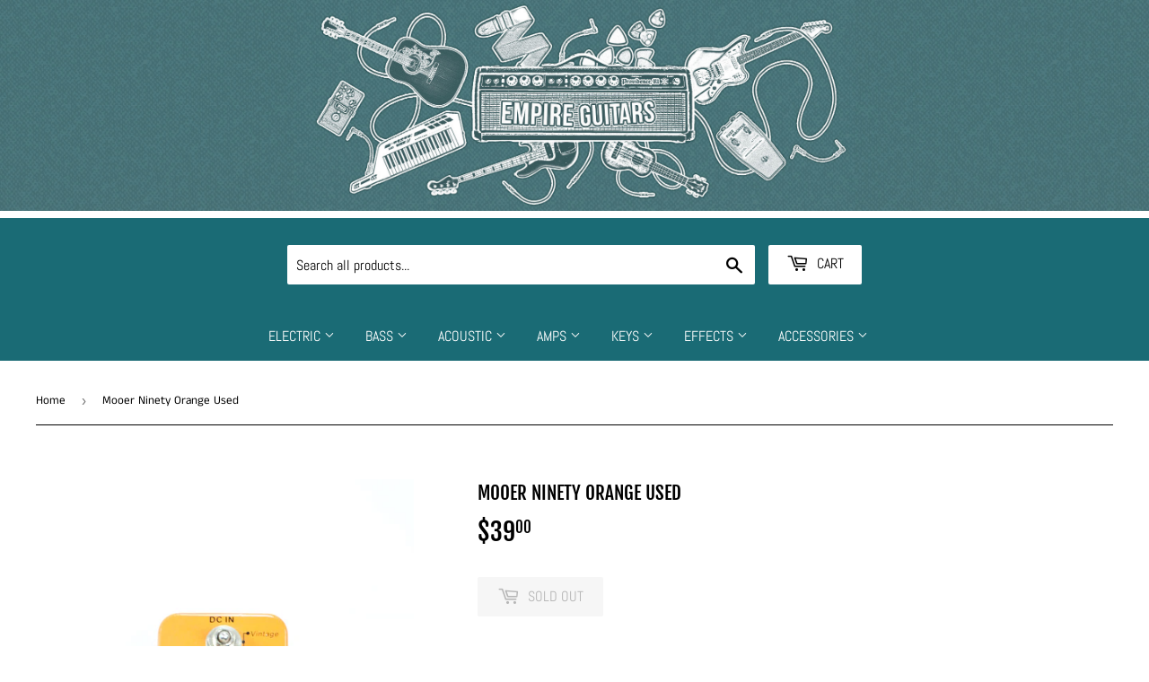

--- FILE ---
content_type: text/html; charset=utf-8
request_url: https://empireguitars.com/products/mooer-ninety-orange-used
body_size: 24359
content:
<!doctype html>
<html class="no-touch no-js" lang="en">
<head>
  <script>(function(H){H.className=H.className.replace(/\bno-js\b/,'js')})(document.documentElement)</script>
  <!-- Basic page needs ================================================== -->
  <meta charset="utf-8">
  <meta http-equiv="X-UA-Compatible" content="IE=edge,chrome=1">

  
  <link rel="shortcut icon" href="//empireguitars.com/cdn/shop/files/empire_logo_cropped_h350_w350_32x32.jpg?v=1618949735" type="image/png" />
  

  <!-- Title and description ================================================== -->
  <title>
  Mooer Ninety Orange Used &ndash; Empire Guitars
  </title>

  
    <meta name="description" content="This pedal has been tested. It works and sounds great. It ships without the original box, but we will professionally package it.">
  

  <!-- Product meta ================================================== -->
  <!-- /snippets/social-meta-tags.liquid -->




<meta property="og:site_name" content="Empire Guitars">
<meta property="og:url" content="https://empireguitars.com/products/mooer-ninety-orange-used">
<meta property="og:title" content="Mooer Ninety Orange Used">
<meta property="og:type" content="product">
<meta property="og:description" content="This pedal has been tested. It works and sounds great. It ships without the original box, but we will professionally package it.">

  <meta property="og:price:amount" content="39.00">
  <meta property="og:price:currency" content="USD">

<meta property="og:image" content="http://empireguitars.com/cdn/shop/products/medium_22630429-60ff-4f24-b23c-e4e31c2283ec_1200x1200.jpg?v=1751518682"><meta property="og:image" content="http://empireguitars.com/cdn/shop/products/medium_7ffb71e0-097a-489b-a7fa-f566e98aad6b_1200x1200.jpg?v=1751518682">
<meta property="og:image:secure_url" content="https://empireguitars.com/cdn/shop/products/medium_22630429-60ff-4f24-b23c-e4e31c2283ec_1200x1200.jpg?v=1751518682"><meta property="og:image:secure_url" content="https://empireguitars.com/cdn/shop/products/medium_7ffb71e0-097a-489b-a7fa-f566e98aad6b_1200x1200.jpg?v=1751518682">


<meta name="twitter:card" content="summary_large_image">
<meta name="twitter:title" content="Mooer Ninety Orange Used">
<meta name="twitter:description" content="This pedal has been tested. It works and sounds great. It ships without the original box, but we will professionally package it.">


  <!-- Helpers ================================================== -->
  <link rel="canonical" href="https://empireguitars.com/products/mooer-ninety-orange-used">
  <meta name="viewport" content="width=device-width,initial-scale=1">

  <!-- CSS ================================================== -->
  <link href="//empireguitars.com/cdn/shop/t/3/assets/theme.scss.css?v=15967111545899241461767825994" rel="stylesheet" type="text/css" media="all" />

  <!-- Header hook for plugins ================================================== -->
  
  


  
  

  <script>
    window.MeteorMenu = window.MeteorMenu || {};

    MeteorMenu.startedLoadingAt = Date.now();

    // Promise polyfill https://github.com/stefanpenner/es6-promise
    !function(t,e){"object"==typeof exports&&"undefined"!=typeof module?module.exports=e():"function"==typeof define&&define.amd?define(e):t.ES6Promise=e()}(this,function(){"use strict";function t(t){var e=typeof t;return null!==t&&("object"===e||"function"===e)}function e(t){return"function"==typeof t}function n(t){B=t}function r(t){G=t}function o(){return function(){return process.nextTick(a)}}function i(){return"undefined"!=typeof z?function(){z(a)}:c()}function s(){var t=0,e=new J(a),n=document.createTextNode("");return e.observe(n,{characterData:!0}),function(){n.data=t=++t%2}}function u(){var t=new MessageChannel;return t.port1.onmessage=a,function(){return t.port2.postMessage(0)}}function c(){var t=setTimeout;return function(){return t(a,1)}}function a(){for(var t=0;t<W;t+=2){var e=V[t],n=V[t+1];e(n),V[t]=void 0,V[t+1]=void 0}W=0}function f(){try{var t=Function("return this")().require("vertx");return z=t.runOnLoop||t.runOnContext,i()}catch(e){return c()}}function l(t,e){var n=this,r=new this.constructor(p);void 0===r[Z]&&O(r);var o=n._state;if(o){var i=arguments[o-1];G(function(){return P(o,r,i,n._result)})}else E(n,r,t,e);return r}function h(t){var e=this;if(t&&"object"==typeof t&&t.constructor===e)return t;var n=new e(p);return g(n,t),n}function p(){}function v(){return new TypeError("You cannot resolve a promise with itself")}function d(){return new TypeError("A promises callback cannot return that same promise.")}function _(t){try{return t.then}catch(e){return nt.error=e,nt}}function y(t,e,n,r){try{t.call(e,n,r)}catch(o){return o}}function m(t,e,n){G(function(t){var r=!1,o=y(n,e,function(n){r||(r=!0,e!==n?g(t,n):S(t,n))},function(e){r||(r=!0,j(t,e))},"Settle: "+(t._label||" unknown promise"));!r&&o&&(r=!0,j(t,o))},t)}function b(t,e){e._state===tt?S(t,e._result):e._state===et?j(t,e._result):E(e,void 0,function(e){return g(t,e)},function(e){return j(t,e)})}function w(t,n,r){n.constructor===t.constructor&&r===l&&n.constructor.resolve===h?b(t,n):r===nt?(j(t,nt.error),nt.error=null):void 0===r?S(t,n):e(r)?m(t,n,r):S(t,n)}function g(e,n){e===n?j(e,v()):t(n)?w(e,n,_(n)):S(e,n)}function A(t){t._onerror&&t._onerror(t._result),T(t)}function S(t,e){t._state===$&&(t._result=e,t._state=tt,0!==t._subscribers.length&&G(T,t))}function j(t,e){t._state===$&&(t._state=et,t._result=e,G(A,t))}function E(t,e,n,r){var o=t._subscribers,i=o.length;t._onerror=null,o[i]=e,o[i+tt]=n,o[i+et]=r,0===i&&t._state&&G(T,t)}function T(t){var e=t._subscribers,n=t._state;if(0!==e.length){for(var r=void 0,o=void 0,i=t._result,s=0;s<e.length;s+=3)r=e[s],o=e[s+n],r?P(n,r,o,i):o(i);t._subscribers.length=0}}function M(t,e){try{return t(e)}catch(n){return nt.error=n,nt}}function P(t,n,r,o){var i=e(r),s=void 0,u=void 0,c=void 0,a=void 0;if(i){if(s=M(r,o),s===nt?(a=!0,u=s.error,s.error=null):c=!0,n===s)return void j(n,d())}else s=o,c=!0;n._state!==$||(i&&c?g(n,s):a?j(n,u):t===tt?S(n,s):t===et&&j(n,s))}function x(t,e){try{e(function(e){g(t,e)},function(e){j(t,e)})}catch(n){j(t,n)}}function C(){return rt++}function O(t){t[Z]=rt++,t._state=void 0,t._result=void 0,t._subscribers=[]}function k(){return new Error("Array Methods must be provided an Array")}function F(t){return new ot(this,t).promise}function Y(t){var e=this;return new e(U(t)?function(n,r){for(var o=t.length,i=0;i<o;i++)e.resolve(t[i]).then(n,r)}:function(t,e){return e(new TypeError("You must pass an array to race."))})}function q(t){var e=this,n=new e(p);return j(n,t),n}function D(){throw new TypeError("You must pass a resolver function as the first argument to the promise constructor")}function K(){throw new TypeError("Failed to construct 'Promise': Please use the 'new' operator, this object constructor cannot be called as a function.")}function L(){var t=void 0;if("undefined"!=typeof global)t=global;else if("undefined"!=typeof self)t=self;else try{t=Function("return this")()}catch(e){throw new Error("polyfill failed because global object is unavailable in this environment")}var n=t.Promise;if(n){var r=null;try{r=Object.prototype.toString.call(n.resolve())}catch(e){}if("[object Promise]"===r&&!n.cast)return}t.Promise=it}var N=void 0;N=Array.isArray?Array.isArray:function(t){return"[object Array]"===Object.prototype.toString.call(t)};var U=N,W=0,z=void 0,B=void 0,G=function(t,e){V[W]=t,V[W+1]=e,W+=2,2===W&&(B?B(a):X())},H="undefined"!=typeof window?window:void 0,I=H||{},J=I.MutationObserver||I.WebKitMutationObserver,Q="undefined"==typeof self&&"undefined"!=typeof process&&"[object process]"==={}.toString.call(process),R="undefined"!=typeof Uint8ClampedArray&&"undefined"!=typeof importScripts&&"undefined"!=typeof MessageChannel,V=new Array(1e3),X=void 0;X=Q?o():J?s():R?u():void 0===H&&"function"==typeof require?f():c();var Z=Math.random().toString(36).substring(2),$=void 0,tt=1,et=2,nt={error:null},rt=0,ot=function(){function t(t,e){this._instanceConstructor=t,this.promise=new t(p),this.promise[Z]||O(this.promise),U(e)?(this.length=e.length,this._remaining=e.length,this._result=new Array(this.length),0===this.length?S(this.promise,this._result):(this.length=this.length||0,this._enumerate(e),0===this._remaining&&S(this.promise,this._result))):j(this.promise,k())}return t.prototype._enumerate=function(t){for(var e=0;this._state===$&&e<t.length;e++)this._eachEntry(t[e],e)},t.prototype._eachEntry=function(t,e){var n=this._instanceConstructor,r=n.resolve;if(r===h){var o=_(t);if(o===l&&t._state!==$)this._settledAt(t._state,e,t._result);else if("function"!=typeof o)this._remaining--,this._result[e]=t;else if(n===it){var i=new n(p);w(i,t,o),this._willSettleAt(i,e)}else this._willSettleAt(new n(function(e){return e(t)}),e)}else this._willSettleAt(r(t),e)},t.prototype._settledAt=function(t,e,n){var r=this.promise;r._state===$&&(this._remaining--,t===et?j(r,n):this._result[e]=n),0===this._remaining&&S(r,this._result)},t.prototype._willSettleAt=function(t,e){var n=this;E(t,void 0,function(t){return n._settledAt(tt,e,t)},function(t){return n._settledAt(et,e,t)})},t}(),it=function(){function t(e){this[Z]=C(),this._result=this._state=void 0,this._subscribers=[],p!==e&&("function"!=typeof e&&D(),this instanceof t?x(this,e):K())}return t.prototype["catch"]=function(t){return this.then(null,t)},t.prototype["finally"]=function(t){var n=this,r=n.constructor;return e(t)?n.then(function(e){return r.resolve(t()).then(function(){return e})},function(e){return r.resolve(t()).then(function(){throw e})}):n.then(t,t)},t}();return it.prototype.then=l,it.all=F,it.race=Y,it.resolve=h,it.reject=q,it._setScheduler=n,it._setAsap=r,it._asap=G,it.polyfill=L,it.Promise=it,it.polyfill(),it});

    // Fetch polyfill https://github.com/developit/unfetch
    self.fetch||(self.fetch=function(e,n){return n=n||{},new Promise(function(t,s){var r=new XMLHttpRequest,o=[],u=[],i={},a=function(){return{ok:2==(r.status/100|0),statusText:r.statusText,status:r.status,url:r.responseURL,text:function(){return Promise.resolve(r.responseText)},json:function(){return Promise.resolve(JSON.parse(r.responseText))},blob:function(){return Promise.resolve(new Blob([r.response]))},clone:a,headers:{keys:function(){return o},entries:function(){return u},get:function(e){return i[e.toLowerCase()]},has:function(e){return e.toLowerCase()in i}}}};for(var c in r.open(n.method||"get",e,!0),r.onload=function(){r.getAllResponseHeaders().replace(/^(.*?):[^\S\n]*([\s\S]*?)$/gm,function(e,n,t){o.push(n=n.toLowerCase()),u.push([n,t]),i[n]=i[n]?i[n]+","+t:t}),t(a())},r.onerror=s,r.withCredentials="include"==n.credentials,n.headers)r.setRequestHeader(c,n.headers[c]);r.send(n.body||null)})});

  
    MeteorMenu.loadData=function(){function e(){return new Promise(function(e){var t=document.createElement("link");t.rel="stylesheet",t.href="//empireguitars.com/cdn/shop/t/3/assets/meteor-menu.css?v=82117623001638639271697753407",t.onload=function(){e()},document.head.appendChild(t)})}function t(){window.performance&&1==window.performance.navigation.type?sessionStorage.removeItem(i):window.performance||sessionStorage.removeItem(i)}function n(){return t(),new Promise(function(e,t){function n(t){return MeteorMenu.data=t,e()}var s=r();if(s)return n(s);fetch(a,{credentials:"include"}).then(function(e){return e.text()}).then(function(e){const t=document.createElement("html");t.innerHTML=e;const r=t.querySelector("script#meteor-menu-data");if(!r)throw new Error("[Meteor Mega Menus] Could not find script#meteor-menu-data in async menu data endpoint");const a=JSON.parse(r.textContent);o(a),sessionStorage.setItem(i,JSON.stringify(a)),n(a)})["catch"](function(e){t(e)})})}function r(){var e=sessionStorage.getItem(i);if(e)try{return JSON.parse(e)}catch(t){console.warn("Meteor Mega Menus: Malformed cached menu data, expected a JSON string but instead got:",e),console.warn("If you are seeing this error, please get in touch with us at support@heliumdev.com"),sessionStorage.removeItem(i)}}function o(e){var t=[],n={linklists:function(e){if(!(e instanceof Object))return"linklists must be an Object"}};for(var r in n){var o=e[r],a=n[r](o);a&&t.push({key:r,error:a,value:o})}if(t.length>0)throw console.error("Meteor Mega Menus: Invalid keys detected in menu data",t),new Error("Malformed menu data")}var a="/products?view=meteor&timestamp="+Date.now(),i="meteor:menu_data",s=[e(),n()];Promise.all(s).then(function(){MeteorMenu.loaded=!0,MeteorMenu.dataReady&&MeteorMenu.dataReady()})["catch"](function(e){throw console.error("Meteor Mega Menus: Encountered an error while attempting to fetchMenuData from '"+a+"'"),new Error(e)})},MeteorMenu.loadData();
  

  </script>
   
      <script src="//empireguitars.com/cdn/shop/t/3/assets/meteor-menu.js?v=135404067810255197561697753406" async></script>
   



  <script>window.performance && window.performance.mark && window.performance.mark('shopify.content_for_header.start');</script><meta name="facebook-domain-verification" content="7k59lmdi67rhq18pf4impqr3lqfrp8">
<meta name="facebook-domain-verification" content="wws7epwdlj7c37nvwwzzs9idumm2ct">
<meta name="google-site-verification" content="SvWJFuSB5jQRH6wv16MX9f1aj-E_uwAejPQVSO_hI5w">
<meta id="shopify-digital-wallet" name="shopify-digital-wallet" content="/52108034200/digital_wallets/dialog">
<meta name="shopify-checkout-api-token" content="20d0d78cb8faa7cf359dd8acb2dacc3e">
<link rel="alternate" type="application/json+oembed" href="https://empireguitars.com/products/mooer-ninety-orange-used.oembed">
<script async="async" src="/checkouts/internal/preloads.js?locale=en-US"></script>
<link rel="preconnect" href="https://shop.app" crossorigin="anonymous">
<script async="async" src="https://shop.app/checkouts/internal/preloads.js?locale=en-US&shop_id=52108034200" crossorigin="anonymous"></script>
<script id="apple-pay-shop-capabilities" type="application/json">{"shopId":52108034200,"countryCode":"US","currencyCode":"USD","merchantCapabilities":["supports3DS"],"merchantId":"gid:\/\/shopify\/Shop\/52108034200","merchantName":"Empire Guitars","requiredBillingContactFields":["postalAddress","email","phone"],"requiredShippingContactFields":["postalAddress","email","phone"],"shippingType":"shipping","supportedNetworks":["visa","masterCard","amex","discover","elo","jcb"],"total":{"type":"pending","label":"Empire Guitars","amount":"1.00"},"shopifyPaymentsEnabled":true,"supportsSubscriptions":true}</script>
<script id="shopify-features" type="application/json">{"accessToken":"20d0d78cb8faa7cf359dd8acb2dacc3e","betas":["rich-media-storefront-analytics"],"domain":"empireguitars.com","predictiveSearch":true,"shopId":52108034200,"locale":"en"}</script>
<script>var Shopify = Shopify || {};
Shopify.shop = "empire-guitars.myshopify.com";
Shopify.locale = "en";
Shopify.currency = {"active":"USD","rate":"1.0"};
Shopify.country = "US";
Shopify.theme = {"name":"Supply","id":118325182616,"schema_name":"Supply","schema_version":"9.2.2","theme_store_id":679,"role":"main"};
Shopify.theme.handle = "null";
Shopify.theme.style = {"id":null,"handle":null};
Shopify.cdnHost = "empireguitars.com/cdn";
Shopify.routes = Shopify.routes || {};
Shopify.routes.root = "/";</script>
<script type="module">!function(o){(o.Shopify=o.Shopify||{}).modules=!0}(window);</script>
<script>!function(o){function n(){var o=[];function n(){o.push(Array.prototype.slice.apply(arguments))}return n.q=o,n}var t=o.Shopify=o.Shopify||{};t.loadFeatures=n(),t.autoloadFeatures=n()}(window);</script>
<script>
  window.ShopifyPay = window.ShopifyPay || {};
  window.ShopifyPay.apiHost = "shop.app\/pay";
  window.ShopifyPay.redirectState = null;
</script>
<script id="shop-js-analytics" type="application/json">{"pageType":"product"}</script>
<script defer="defer" async type="module" src="//empireguitars.com/cdn/shopifycloud/shop-js/modules/v2/client.init-shop-cart-sync_C5BV16lS.en.esm.js"></script>
<script defer="defer" async type="module" src="//empireguitars.com/cdn/shopifycloud/shop-js/modules/v2/chunk.common_CygWptCX.esm.js"></script>
<script type="module">
  await import("//empireguitars.com/cdn/shopifycloud/shop-js/modules/v2/client.init-shop-cart-sync_C5BV16lS.en.esm.js");
await import("//empireguitars.com/cdn/shopifycloud/shop-js/modules/v2/chunk.common_CygWptCX.esm.js");

  window.Shopify.SignInWithShop?.initShopCartSync?.({"fedCMEnabled":true,"windoidEnabled":true});

</script>
<script>
  window.Shopify = window.Shopify || {};
  if (!window.Shopify.featureAssets) window.Shopify.featureAssets = {};
  window.Shopify.featureAssets['shop-js'] = {"shop-cart-sync":["modules/v2/client.shop-cart-sync_ZFArdW7E.en.esm.js","modules/v2/chunk.common_CygWptCX.esm.js"],"init-fed-cm":["modules/v2/client.init-fed-cm_CmiC4vf6.en.esm.js","modules/v2/chunk.common_CygWptCX.esm.js"],"shop-button":["modules/v2/client.shop-button_tlx5R9nI.en.esm.js","modules/v2/chunk.common_CygWptCX.esm.js"],"shop-cash-offers":["modules/v2/client.shop-cash-offers_DOA2yAJr.en.esm.js","modules/v2/chunk.common_CygWptCX.esm.js","modules/v2/chunk.modal_D71HUcav.esm.js"],"init-windoid":["modules/v2/client.init-windoid_sURxWdc1.en.esm.js","modules/v2/chunk.common_CygWptCX.esm.js"],"shop-toast-manager":["modules/v2/client.shop-toast-manager_ClPi3nE9.en.esm.js","modules/v2/chunk.common_CygWptCX.esm.js"],"init-shop-email-lookup-coordinator":["modules/v2/client.init-shop-email-lookup-coordinator_B8hsDcYM.en.esm.js","modules/v2/chunk.common_CygWptCX.esm.js"],"init-shop-cart-sync":["modules/v2/client.init-shop-cart-sync_C5BV16lS.en.esm.js","modules/v2/chunk.common_CygWptCX.esm.js"],"avatar":["modules/v2/client.avatar_BTnouDA3.en.esm.js"],"pay-button":["modules/v2/client.pay-button_FdsNuTd3.en.esm.js","modules/v2/chunk.common_CygWptCX.esm.js"],"init-customer-accounts":["modules/v2/client.init-customer-accounts_DxDtT_ad.en.esm.js","modules/v2/client.shop-login-button_C5VAVYt1.en.esm.js","modules/v2/chunk.common_CygWptCX.esm.js","modules/v2/chunk.modal_D71HUcav.esm.js"],"init-shop-for-new-customer-accounts":["modules/v2/client.init-shop-for-new-customer-accounts_ChsxoAhi.en.esm.js","modules/v2/client.shop-login-button_C5VAVYt1.en.esm.js","modules/v2/chunk.common_CygWptCX.esm.js","modules/v2/chunk.modal_D71HUcav.esm.js"],"shop-login-button":["modules/v2/client.shop-login-button_C5VAVYt1.en.esm.js","modules/v2/chunk.common_CygWptCX.esm.js","modules/v2/chunk.modal_D71HUcav.esm.js"],"init-customer-accounts-sign-up":["modules/v2/client.init-customer-accounts-sign-up_CPSyQ0Tj.en.esm.js","modules/v2/client.shop-login-button_C5VAVYt1.en.esm.js","modules/v2/chunk.common_CygWptCX.esm.js","modules/v2/chunk.modal_D71HUcav.esm.js"],"shop-follow-button":["modules/v2/client.shop-follow-button_Cva4Ekp9.en.esm.js","modules/v2/chunk.common_CygWptCX.esm.js","modules/v2/chunk.modal_D71HUcav.esm.js"],"checkout-modal":["modules/v2/client.checkout-modal_BPM8l0SH.en.esm.js","modules/v2/chunk.common_CygWptCX.esm.js","modules/v2/chunk.modal_D71HUcav.esm.js"],"lead-capture":["modules/v2/client.lead-capture_Bi8yE_yS.en.esm.js","modules/v2/chunk.common_CygWptCX.esm.js","modules/v2/chunk.modal_D71HUcav.esm.js"],"shop-login":["modules/v2/client.shop-login_D6lNrXab.en.esm.js","modules/v2/chunk.common_CygWptCX.esm.js","modules/v2/chunk.modal_D71HUcav.esm.js"],"payment-terms":["modules/v2/client.payment-terms_CZxnsJam.en.esm.js","modules/v2/chunk.common_CygWptCX.esm.js","modules/v2/chunk.modal_D71HUcav.esm.js"]};
</script>
<script>(function() {
  var isLoaded = false;
  function asyncLoad() {
    if (isLoaded) return;
    isLoaded = true;
    var urls = ["https:\/\/cdn.shopify.com\/s\/files\/1\/0521\/0803\/4200\/t\/3\/assets\/verify-meteor-menu.js?meteor_tier=premium\u0026shop=empire-guitars.myshopify.com","https:\/\/chimpstatic.com\/mcjs-connected\/js\/users\/6c5c3b9382d6c2649970489f2\/74840032b08a48a47b4920a71.js?shop=empire-guitars.myshopify.com"];
    for (var i = 0; i < urls.length; i++) {
      var s = document.createElement('script');
      s.type = 'text/javascript';
      s.async = true;
      s.src = urls[i];
      var x = document.getElementsByTagName('script')[0];
      x.parentNode.insertBefore(s, x);
    }
  };
  if(window.attachEvent) {
    window.attachEvent('onload', asyncLoad);
  } else {
    window.addEventListener('load', asyncLoad, false);
  }
})();</script>
<script id="__st">var __st={"a":52108034200,"offset":-18000,"reqid":"6cbf36db-6705-493e-93c7-4ab6b9691a55-1768724683","pageurl":"empireguitars.com\/products\/mooer-ninety-orange-used","u":"93dfbb2486ca","p":"product","rtyp":"product","rid":8355912319207};</script>
<script>window.ShopifyPaypalV4VisibilityTracking = true;</script>
<script id="captcha-bootstrap">!function(){'use strict';const t='contact',e='account',n='new_comment',o=[[t,t],['blogs',n],['comments',n],[t,'customer']],c=[[e,'customer_login'],[e,'guest_login'],[e,'recover_customer_password'],[e,'create_customer']],r=t=>t.map((([t,e])=>`form[action*='/${t}']:not([data-nocaptcha='true']) input[name='form_type'][value='${e}']`)).join(','),a=t=>()=>t?[...document.querySelectorAll(t)].map((t=>t.form)):[];function s(){const t=[...o],e=r(t);return a(e)}const i='password',u='form_key',d=['recaptcha-v3-token','g-recaptcha-response','h-captcha-response',i],f=()=>{try{return window.sessionStorage}catch{return}},m='__shopify_v',_=t=>t.elements[u];function p(t,e,n=!1){try{const o=window.sessionStorage,c=JSON.parse(o.getItem(e)),{data:r}=function(t){const{data:e,action:n}=t;return t[m]||n?{data:e,action:n}:{data:t,action:n}}(c);for(const[e,n]of Object.entries(r))t.elements[e]&&(t.elements[e].value=n);n&&o.removeItem(e)}catch(o){console.error('form repopulation failed',{error:o})}}const l='form_type',E='cptcha';function T(t){t.dataset[E]=!0}const w=window,h=w.document,L='Shopify',v='ce_forms',y='captcha';let A=!1;((t,e)=>{const n=(g='f06e6c50-85a8-45c8-87d0-21a2b65856fe',I='https://cdn.shopify.com/shopifycloud/storefront-forms-hcaptcha/ce_storefront_forms_captcha_hcaptcha.v1.5.2.iife.js',D={infoText:'Protected by hCaptcha',privacyText:'Privacy',termsText:'Terms'},(t,e,n)=>{const o=w[L][v],c=o.bindForm;if(c)return c(t,g,e,D).then(n);var r;o.q.push([[t,g,e,D],n]),r=I,A||(h.body.append(Object.assign(h.createElement('script'),{id:'captcha-provider',async:!0,src:r})),A=!0)});var g,I,D;w[L]=w[L]||{},w[L][v]=w[L][v]||{},w[L][v].q=[],w[L][y]=w[L][y]||{},w[L][y].protect=function(t,e){n(t,void 0,e),T(t)},Object.freeze(w[L][y]),function(t,e,n,w,h,L){const[v,y,A,g]=function(t,e,n){const i=e?o:[],u=t?c:[],d=[...i,...u],f=r(d),m=r(i),_=r(d.filter((([t,e])=>n.includes(e))));return[a(f),a(m),a(_),s()]}(w,h,L),I=t=>{const e=t.target;return e instanceof HTMLFormElement?e:e&&e.form},D=t=>v().includes(t);t.addEventListener('submit',(t=>{const e=I(t);if(!e)return;const n=D(e)&&!e.dataset.hcaptchaBound&&!e.dataset.recaptchaBound,o=_(e),c=g().includes(e)&&(!o||!o.value);(n||c)&&t.preventDefault(),c&&!n&&(function(t){try{if(!f())return;!function(t){const e=f();if(!e)return;const n=_(t);if(!n)return;const o=n.value;o&&e.removeItem(o)}(t);const e=Array.from(Array(32),(()=>Math.random().toString(36)[2])).join('');!function(t,e){_(t)||t.append(Object.assign(document.createElement('input'),{type:'hidden',name:u})),t.elements[u].value=e}(t,e),function(t,e){const n=f();if(!n)return;const o=[...t.querySelectorAll(`input[type='${i}']`)].map((({name:t})=>t)),c=[...d,...o],r={};for(const[a,s]of new FormData(t).entries())c.includes(a)||(r[a]=s);n.setItem(e,JSON.stringify({[m]:1,action:t.action,data:r}))}(t,e)}catch(e){console.error('failed to persist form',e)}}(e),e.submit())}));const S=(t,e)=>{t&&!t.dataset[E]&&(n(t,e.some((e=>e===t))),T(t))};for(const o of['focusin','change'])t.addEventListener(o,(t=>{const e=I(t);D(e)&&S(e,y())}));const B=e.get('form_key'),M=e.get(l),P=B&&M;t.addEventListener('DOMContentLoaded',(()=>{const t=y();if(P)for(const e of t)e.elements[l].value===M&&p(e,B);[...new Set([...A(),...v().filter((t=>'true'===t.dataset.shopifyCaptcha))])].forEach((e=>S(e,t)))}))}(h,new URLSearchParams(w.location.search),n,t,e,['guest_login'])})(!0,!0)}();</script>
<script integrity="sha256-4kQ18oKyAcykRKYeNunJcIwy7WH5gtpwJnB7kiuLZ1E=" data-source-attribution="shopify.loadfeatures" defer="defer" src="//empireguitars.com/cdn/shopifycloud/storefront/assets/storefront/load_feature-a0a9edcb.js" crossorigin="anonymous"></script>
<script crossorigin="anonymous" defer="defer" src="//empireguitars.com/cdn/shopifycloud/storefront/assets/shopify_pay/storefront-65b4c6d7.js?v=20250812"></script>
<script data-source-attribution="shopify.dynamic_checkout.dynamic.init">var Shopify=Shopify||{};Shopify.PaymentButton=Shopify.PaymentButton||{isStorefrontPortableWallets:!0,init:function(){window.Shopify.PaymentButton.init=function(){};var t=document.createElement("script");t.src="https://empireguitars.com/cdn/shopifycloud/portable-wallets/latest/portable-wallets.en.js",t.type="module",document.head.appendChild(t)}};
</script>
<script data-source-attribution="shopify.dynamic_checkout.buyer_consent">
  function portableWalletsHideBuyerConsent(e){var t=document.getElementById("shopify-buyer-consent"),n=document.getElementById("shopify-subscription-policy-button");t&&n&&(t.classList.add("hidden"),t.setAttribute("aria-hidden","true"),n.removeEventListener("click",e))}function portableWalletsShowBuyerConsent(e){var t=document.getElementById("shopify-buyer-consent"),n=document.getElementById("shopify-subscription-policy-button");t&&n&&(t.classList.remove("hidden"),t.removeAttribute("aria-hidden"),n.addEventListener("click",e))}window.Shopify?.PaymentButton&&(window.Shopify.PaymentButton.hideBuyerConsent=portableWalletsHideBuyerConsent,window.Shopify.PaymentButton.showBuyerConsent=portableWalletsShowBuyerConsent);
</script>
<script>
  function portableWalletsCleanup(e){e&&e.src&&console.error("Failed to load portable wallets script "+e.src);var t=document.querySelectorAll("shopify-accelerated-checkout .shopify-payment-button__skeleton, shopify-accelerated-checkout-cart .wallet-cart-button__skeleton"),e=document.getElementById("shopify-buyer-consent");for(let e=0;e<t.length;e++)t[e].remove();e&&e.remove()}function portableWalletsNotLoadedAsModule(e){e instanceof ErrorEvent&&"string"==typeof e.message&&e.message.includes("import.meta")&&"string"==typeof e.filename&&e.filename.includes("portable-wallets")&&(window.removeEventListener("error",portableWalletsNotLoadedAsModule),window.Shopify.PaymentButton.failedToLoad=e,"loading"===document.readyState?document.addEventListener("DOMContentLoaded",window.Shopify.PaymentButton.init):window.Shopify.PaymentButton.init())}window.addEventListener("error",portableWalletsNotLoadedAsModule);
</script>

<script type="module" src="https://empireguitars.com/cdn/shopifycloud/portable-wallets/latest/portable-wallets.en.js" onError="portableWalletsCleanup(this)" crossorigin="anonymous"></script>
<script nomodule>
  document.addEventListener("DOMContentLoaded", portableWalletsCleanup);
</script>

<link id="shopify-accelerated-checkout-styles" rel="stylesheet" media="screen" href="https://empireguitars.com/cdn/shopifycloud/portable-wallets/latest/accelerated-checkout-backwards-compat.css" crossorigin="anonymous">
<style id="shopify-accelerated-checkout-cart">
        #shopify-buyer-consent {
  margin-top: 1em;
  display: inline-block;
  width: 100%;
}

#shopify-buyer-consent.hidden {
  display: none;
}

#shopify-subscription-policy-button {
  background: none;
  border: none;
  padding: 0;
  text-decoration: underline;
  font-size: inherit;
  cursor: pointer;
}

#shopify-subscription-policy-button::before {
  box-shadow: none;
}

      </style>

<script>window.performance && window.performance.mark && window.performance.mark('shopify.content_for_header.end');</script>

  
  

  <script src="//empireguitars.com/cdn/shop/t/3/assets/jquery-2.2.3.min.js?v=58211863146907186831612825739" type="text/javascript"></script>

  <script src="//empireguitars.com/cdn/shop/t/3/assets/lazysizes.min.js?v=8147953233334221341612825739" async="async"></script>
  <script src="//empireguitars.com/cdn/shop/t/3/assets/vendor.js?v=106177282645720727331612825742" defer="defer"></script>
  <script src="//empireguitars.com/cdn/shop/t/3/assets/theme.js?v=88090588602936917221612825754" defer="defer"></script>


<link href="https://monorail-edge.shopifysvc.com" rel="dns-prefetch">
<script>(function(){if ("sendBeacon" in navigator && "performance" in window) {try {var session_token_from_headers = performance.getEntriesByType('navigation')[0].serverTiming.find(x => x.name == '_s').description;} catch {var session_token_from_headers = undefined;}var session_cookie_matches = document.cookie.match(/_shopify_s=([^;]*)/);var session_token_from_cookie = session_cookie_matches && session_cookie_matches.length === 2 ? session_cookie_matches[1] : "";var session_token = session_token_from_headers || session_token_from_cookie || "";function handle_abandonment_event(e) {var entries = performance.getEntries().filter(function(entry) {return /monorail-edge.shopifysvc.com/.test(entry.name);});if (!window.abandonment_tracked && entries.length === 0) {window.abandonment_tracked = true;var currentMs = Date.now();var navigation_start = performance.timing.navigationStart;var payload = {shop_id: 52108034200,url: window.location.href,navigation_start,duration: currentMs - navigation_start,session_token,page_type: "product"};window.navigator.sendBeacon("https://monorail-edge.shopifysvc.com/v1/produce", JSON.stringify({schema_id: "online_store_buyer_site_abandonment/1.1",payload: payload,metadata: {event_created_at_ms: currentMs,event_sent_at_ms: currentMs}}));}}window.addEventListener('pagehide', handle_abandonment_event);}}());</script>
<script id="web-pixels-manager-setup">(function e(e,d,r,n,o){if(void 0===o&&(o={}),!Boolean(null===(a=null===(i=window.Shopify)||void 0===i?void 0:i.analytics)||void 0===a?void 0:a.replayQueue)){var i,a;window.Shopify=window.Shopify||{};var t=window.Shopify;t.analytics=t.analytics||{};var s=t.analytics;s.replayQueue=[],s.publish=function(e,d,r){return s.replayQueue.push([e,d,r]),!0};try{self.performance.mark("wpm:start")}catch(e){}var l=function(){var e={modern:/Edge?\/(1{2}[4-9]|1[2-9]\d|[2-9]\d{2}|\d{4,})\.\d+(\.\d+|)|Firefox\/(1{2}[4-9]|1[2-9]\d|[2-9]\d{2}|\d{4,})\.\d+(\.\d+|)|Chrom(ium|e)\/(9{2}|\d{3,})\.\d+(\.\d+|)|(Maci|X1{2}).+ Version\/(15\.\d+|(1[6-9]|[2-9]\d|\d{3,})\.\d+)([,.]\d+|)( \(\w+\)|)( Mobile\/\w+|) Safari\/|Chrome.+OPR\/(9{2}|\d{3,})\.\d+\.\d+|(CPU[ +]OS|iPhone[ +]OS|CPU[ +]iPhone|CPU IPhone OS|CPU iPad OS)[ +]+(15[._]\d+|(1[6-9]|[2-9]\d|\d{3,})[._]\d+)([._]\d+|)|Android:?[ /-](13[3-9]|1[4-9]\d|[2-9]\d{2}|\d{4,})(\.\d+|)(\.\d+|)|Android.+Firefox\/(13[5-9]|1[4-9]\d|[2-9]\d{2}|\d{4,})\.\d+(\.\d+|)|Android.+Chrom(ium|e)\/(13[3-9]|1[4-9]\d|[2-9]\d{2}|\d{4,})\.\d+(\.\d+|)|SamsungBrowser\/([2-9]\d|\d{3,})\.\d+/,legacy:/Edge?\/(1[6-9]|[2-9]\d|\d{3,})\.\d+(\.\d+|)|Firefox\/(5[4-9]|[6-9]\d|\d{3,})\.\d+(\.\d+|)|Chrom(ium|e)\/(5[1-9]|[6-9]\d|\d{3,})\.\d+(\.\d+|)([\d.]+$|.*Safari\/(?![\d.]+ Edge\/[\d.]+$))|(Maci|X1{2}).+ Version\/(10\.\d+|(1[1-9]|[2-9]\d|\d{3,})\.\d+)([,.]\d+|)( \(\w+\)|)( Mobile\/\w+|) Safari\/|Chrome.+OPR\/(3[89]|[4-9]\d|\d{3,})\.\d+\.\d+|(CPU[ +]OS|iPhone[ +]OS|CPU[ +]iPhone|CPU IPhone OS|CPU iPad OS)[ +]+(10[._]\d+|(1[1-9]|[2-9]\d|\d{3,})[._]\d+)([._]\d+|)|Android:?[ /-](13[3-9]|1[4-9]\d|[2-9]\d{2}|\d{4,})(\.\d+|)(\.\d+|)|Mobile Safari.+OPR\/([89]\d|\d{3,})\.\d+\.\d+|Android.+Firefox\/(13[5-9]|1[4-9]\d|[2-9]\d{2}|\d{4,})\.\d+(\.\d+|)|Android.+Chrom(ium|e)\/(13[3-9]|1[4-9]\d|[2-9]\d{2}|\d{4,})\.\d+(\.\d+|)|Android.+(UC? ?Browser|UCWEB|U3)[ /]?(15\.([5-9]|\d{2,})|(1[6-9]|[2-9]\d|\d{3,})\.\d+)\.\d+|SamsungBrowser\/(5\.\d+|([6-9]|\d{2,})\.\d+)|Android.+MQ{2}Browser\/(14(\.(9|\d{2,})|)|(1[5-9]|[2-9]\d|\d{3,})(\.\d+|))(\.\d+|)|K[Aa][Ii]OS\/(3\.\d+|([4-9]|\d{2,})\.\d+)(\.\d+|)/},d=e.modern,r=e.legacy,n=navigator.userAgent;return n.match(d)?"modern":n.match(r)?"legacy":"unknown"}(),u="modern"===l?"modern":"legacy",c=(null!=n?n:{modern:"",legacy:""})[u],f=function(e){return[e.baseUrl,"/wpm","/b",e.hashVersion,"modern"===e.buildTarget?"m":"l",".js"].join("")}({baseUrl:d,hashVersion:r,buildTarget:u}),m=function(e){var d=e.version,r=e.bundleTarget,n=e.surface,o=e.pageUrl,i=e.monorailEndpoint;return{emit:function(e){var a=e.status,t=e.errorMsg,s=(new Date).getTime(),l=JSON.stringify({metadata:{event_sent_at_ms:s},events:[{schema_id:"web_pixels_manager_load/3.1",payload:{version:d,bundle_target:r,page_url:o,status:a,surface:n,error_msg:t},metadata:{event_created_at_ms:s}}]});if(!i)return console&&console.warn&&console.warn("[Web Pixels Manager] No Monorail endpoint provided, skipping logging."),!1;try{return self.navigator.sendBeacon.bind(self.navigator)(i,l)}catch(e){}var u=new XMLHttpRequest;try{return u.open("POST",i,!0),u.setRequestHeader("Content-Type","text/plain"),u.send(l),!0}catch(e){return console&&console.warn&&console.warn("[Web Pixels Manager] Got an unhandled error while logging to Monorail."),!1}}}}({version:r,bundleTarget:l,surface:e.surface,pageUrl:self.location.href,monorailEndpoint:e.monorailEndpoint});try{o.browserTarget=l,function(e){var d=e.src,r=e.async,n=void 0===r||r,o=e.onload,i=e.onerror,a=e.sri,t=e.scriptDataAttributes,s=void 0===t?{}:t,l=document.createElement("script"),u=document.querySelector("head"),c=document.querySelector("body");if(l.async=n,l.src=d,a&&(l.integrity=a,l.crossOrigin="anonymous"),s)for(var f in s)if(Object.prototype.hasOwnProperty.call(s,f))try{l.dataset[f]=s[f]}catch(e){}if(o&&l.addEventListener("load",o),i&&l.addEventListener("error",i),u)u.appendChild(l);else{if(!c)throw new Error("Did not find a head or body element to append the script");c.appendChild(l)}}({src:f,async:!0,onload:function(){if(!function(){var e,d;return Boolean(null===(d=null===(e=window.Shopify)||void 0===e?void 0:e.analytics)||void 0===d?void 0:d.initialized)}()){var d=window.webPixelsManager.init(e)||void 0;if(d){var r=window.Shopify.analytics;r.replayQueue.forEach((function(e){var r=e[0],n=e[1],o=e[2];d.publishCustomEvent(r,n,o)})),r.replayQueue=[],r.publish=d.publishCustomEvent,r.visitor=d.visitor,r.initialized=!0}}},onerror:function(){return m.emit({status:"failed",errorMsg:"".concat(f," has failed to load")})},sri:function(e){var d=/^sha384-[A-Za-z0-9+/=]+$/;return"string"==typeof e&&d.test(e)}(c)?c:"",scriptDataAttributes:o}),m.emit({status:"loading"})}catch(e){m.emit({status:"failed",errorMsg:(null==e?void 0:e.message)||"Unknown error"})}}})({shopId: 52108034200,storefrontBaseUrl: "https://empireguitars.com",extensionsBaseUrl: "https://extensions.shopifycdn.com/cdn/shopifycloud/web-pixels-manager",monorailEndpoint: "https://monorail-edge.shopifysvc.com/unstable/produce_batch",surface: "storefront-renderer",enabledBetaFlags: ["2dca8a86"],webPixelsConfigList: [{"id":"1041170663","configuration":"{\"accountID\":\"52108034200\"}","eventPayloadVersion":"v1","runtimeContext":"STRICT","scriptVersion":"b7efc4473d557345da9465309c2b943b","type":"APP","apiClientId":123711225857,"privacyPurposes":["ANALYTICS","MARKETING","SALE_OF_DATA"],"dataSharingAdjustments":{"protectedCustomerApprovalScopes":["read_customer_personal_data"]}},{"id":"475660519","configuration":"{\"config\":\"{\\\"pixel_id\\\":\\\"GT-TXBFHD9\\\",\\\"target_country\\\":\\\"US\\\",\\\"gtag_events\\\":[{\\\"type\\\":\\\"purchase\\\",\\\"action_label\\\":\\\"MC-M6YD6875GD\\\"},{\\\"type\\\":\\\"page_view\\\",\\\"action_label\\\":\\\"MC-M6YD6875GD\\\"},{\\\"type\\\":\\\"view_item\\\",\\\"action_label\\\":\\\"MC-M6YD6875GD\\\"}],\\\"enable_monitoring_mode\\\":false}\"}","eventPayloadVersion":"v1","runtimeContext":"OPEN","scriptVersion":"b2a88bafab3e21179ed38636efcd8a93","type":"APP","apiClientId":1780363,"privacyPurposes":[],"dataSharingAdjustments":{"protectedCustomerApprovalScopes":["read_customer_address","read_customer_email","read_customer_name","read_customer_personal_data","read_customer_phone"]}},{"id":"147914983","configuration":"{\"pixel_id\":\"997779134117240\",\"pixel_type\":\"facebook_pixel\",\"metaapp_system_user_token\":\"-\"}","eventPayloadVersion":"v1","runtimeContext":"OPEN","scriptVersion":"ca16bc87fe92b6042fbaa3acc2fbdaa6","type":"APP","apiClientId":2329312,"privacyPurposes":["ANALYTICS","MARKETING","SALE_OF_DATA"],"dataSharingAdjustments":{"protectedCustomerApprovalScopes":["read_customer_address","read_customer_email","read_customer_name","read_customer_personal_data","read_customer_phone"]}},{"id":"shopify-app-pixel","configuration":"{}","eventPayloadVersion":"v1","runtimeContext":"STRICT","scriptVersion":"0450","apiClientId":"shopify-pixel","type":"APP","privacyPurposes":["ANALYTICS","MARKETING"]},{"id":"shopify-custom-pixel","eventPayloadVersion":"v1","runtimeContext":"LAX","scriptVersion":"0450","apiClientId":"shopify-pixel","type":"CUSTOM","privacyPurposes":["ANALYTICS","MARKETING"]}],isMerchantRequest: false,initData: {"shop":{"name":"Empire Guitars","paymentSettings":{"currencyCode":"USD"},"myshopifyDomain":"empire-guitars.myshopify.com","countryCode":"US","storefrontUrl":"https:\/\/empireguitars.com"},"customer":null,"cart":null,"checkout":null,"productVariants":[{"price":{"amount":39.0,"currencyCode":"USD"},"product":{"title":"Mooer Ninety Orange Used","vendor":"Mooer","id":"8355912319207","untranslatedTitle":"Mooer Ninety Orange Used","url":"\/products\/mooer-ninety-orange-used","type":"effects-and-pedals"},"id":"46488287281383","image":{"src":"\/\/empireguitars.com\/cdn\/shop\/products\/medium_22630429-60ff-4f24-b23c-e4e31c2283ec.jpg?v=1751518682"},"sku":"27270","title":"Default Title","untranslatedTitle":"Default Title"}],"purchasingCompany":null},},"https://empireguitars.com/cdn","fcfee988w5aeb613cpc8e4bc33m6693e112",{"modern":"","legacy":""},{"shopId":"52108034200","storefrontBaseUrl":"https:\/\/empireguitars.com","extensionBaseUrl":"https:\/\/extensions.shopifycdn.com\/cdn\/shopifycloud\/web-pixels-manager","surface":"storefront-renderer","enabledBetaFlags":"[\"2dca8a86\"]","isMerchantRequest":"false","hashVersion":"fcfee988w5aeb613cpc8e4bc33m6693e112","publish":"custom","events":"[[\"page_viewed\",{}],[\"product_viewed\",{\"productVariant\":{\"price\":{\"amount\":39.0,\"currencyCode\":\"USD\"},\"product\":{\"title\":\"Mooer Ninety Orange Used\",\"vendor\":\"Mooer\",\"id\":\"8355912319207\",\"untranslatedTitle\":\"Mooer Ninety Orange Used\",\"url\":\"\/products\/mooer-ninety-orange-used\",\"type\":\"effects-and-pedals\"},\"id\":\"46488287281383\",\"image\":{\"src\":\"\/\/empireguitars.com\/cdn\/shop\/products\/medium_22630429-60ff-4f24-b23c-e4e31c2283ec.jpg?v=1751518682\"},\"sku\":\"27270\",\"title\":\"Default Title\",\"untranslatedTitle\":\"Default Title\"}}]]"});</script><script>
  window.ShopifyAnalytics = window.ShopifyAnalytics || {};
  window.ShopifyAnalytics.meta = window.ShopifyAnalytics.meta || {};
  window.ShopifyAnalytics.meta.currency = 'USD';
  var meta = {"product":{"id":8355912319207,"gid":"gid:\/\/shopify\/Product\/8355912319207","vendor":"Mooer","type":"effects-and-pedals","handle":"mooer-ninety-orange-used","variants":[{"id":46488287281383,"price":3900,"name":"Mooer Ninety Orange Used","public_title":null,"sku":"27270"}],"remote":false},"page":{"pageType":"product","resourceType":"product","resourceId":8355912319207,"requestId":"6cbf36db-6705-493e-93c7-4ab6b9691a55-1768724683"}};
  for (var attr in meta) {
    window.ShopifyAnalytics.meta[attr] = meta[attr];
  }
</script>
<script class="analytics">
  (function () {
    var customDocumentWrite = function(content) {
      var jquery = null;

      if (window.jQuery) {
        jquery = window.jQuery;
      } else if (window.Checkout && window.Checkout.$) {
        jquery = window.Checkout.$;
      }

      if (jquery) {
        jquery('body').append(content);
      }
    };

    var hasLoggedConversion = function(token) {
      if (token) {
        return document.cookie.indexOf('loggedConversion=' + token) !== -1;
      }
      return false;
    }

    var setCookieIfConversion = function(token) {
      if (token) {
        var twoMonthsFromNow = new Date(Date.now());
        twoMonthsFromNow.setMonth(twoMonthsFromNow.getMonth() + 2);

        document.cookie = 'loggedConversion=' + token + '; expires=' + twoMonthsFromNow;
      }
    }

    var trekkie = window.ShopifyAnalytics.lib = window.trekkie = window.trekkie || [];
    if (trekkie.integrations) {
      return;
    }
    trekkie.methods = [
      'identify',
      'page',
      'ready',
      'track',
      'trackForm',
      'trackLink'
    ];
    trekkie.factory = function(method) {
      return function() {
        var args = Array.prototype.slice.call(arguments);
        args.unshift(method);
        trekkie.push(args);
        return trekkie;
      };
    };
    for (var i = 0; i < trekkie.methods.length; i++) {
      var key = trekkie.methods[i];
      trekkie[key] = trekkie.factory(key);
    }
    trekkie.load = function(config) {
      trekkie.config = config || {};
      trekkie.config.initialDocumentCookie = document.cookie;
      var first = document.getElementsByTagName('script')[0];
      var script = document.createElement('script');
      script.type = 'text/javascript';
      script.onerror = function(e) {
        var scriptFallback = document.createElement('script');
        scriptFallback.type = 'text/javascript';
        scriptFallback.onerror = function(error) {
                var Monorail = {
      produce: function produce(monorailDomain, schemaId, payload) {
        var currentMs = new Date().getTime();
        var event = {
          schema_id: schemaId,
          payload: payload,
          metadata: {
            event_created_at_ms: currentMs,
            event_sent_at_ms: currentMs
          }
        };
        return Monorail.sendRequest("https://" + monorailDomain + "/v1/produce", JSON.stringify(event));
      },
      sendRequest: function sendRequest(endpointUrl, payload) {
        // Try the sendBeacon API
        if (window && window.navigator && typeof window.navigator.sendBeacon === 'function' && typeof window.Blob === 'function' && !Monorail.isIos12()) {
          var blobData = new window.Blob([payload], {
            type: 'text/plain'
          });

          if (window.navigator.sendBeacon(endpointUrl, blobData)) {
            return true;
          } // sendBeacon was not successful

        } // XHR beacon

        var xhr = new XMLHttpRequest();

        try {
          xhr.open('POST', endpointUrl);
          xhr.setRequestHeader('Content-Type', 'text/plain');
          xhr.send(payload);
        } catch (e) {
          console.log(e);
        }

        return false;
      },
      isIos12: function isIos12() {
        return window.navigator.userAgent.lastIndexOf('iPhone; CPU iPhone OS 12_') !== -1 || window.navigator.userAgent.lastIndexOf('iPad; CPU OS 12_') !== -1;
      }
    };
    Monorail.produce('monorail-edge.shopifysvc.com',
      'trekkie_storefront_load_errors/1.1',
      {shop_id: 52108034200,
      theme_id: 118325182616,
      app_name: "storefront",
      context_url: window.location.href,
      source_url: "//empireguitars.com/cdn/s/trekkie.storefront.cd680fe47e6c39ca5d5df5f0a32d569bc48c0f27.min.js"});

        };
        scriptFallback.async = true;
        scriptFallback.src = '//empireguitars.com/cdn/s/trekkie.storefront.cd680fe47e6c39ca5d5df5f0a32d569bc48c0f27.min.js';
        first.parentNode.insertBefore(scriptFallback, first);
      };
      script.async = true;
      script.src = '//empireguitars.com/cdn/s/trekkie.storefront.cd680fe47e6c39ca5d5df5f0a32d569bc48c0f27.min.js';
      first.parentNode.insertBefore(script, first);
    };
    trekkie.load(
      {"Trekkie":{"appName":"storefront","development":false,"defaultAttributes":{"shopId":52108034200,"isMerchantRequest":null,"themeId":118325182616,"themeCityHash":"4624007270179831351","contentLanguage":"en","currency":"USD","eventMetadataId":"05d03c36-bbaf-4f4d-b72f-fd69f47c82b6"},"isServerSideCookieWritingEnabled":true,"monorailRegion":"shop_domain","enabledBetaFlags":["65f19447"]},"Session Attribution":{},"S2S":{"facebookCapiEnabled":true,"source":"trekkie-storefront-renderer","apiClientId":580111}}
    );

    var loaded = false;
    trekkie.ready(function() {
      if (loaded) return;
      loaded = true;

      window.ShopifyAnalytics.lib = window.trekkie;

      var originalDocumentWrite = document.write;
      document.write = customDocumentWrite;
      try { window.ShopifyAnalytics.merchantGoogleAnalytics.call(this); } catch(error) {};
      document.write = originalDocumentWrite;

      window.ShopifyAnalytics.lib.page(null,{"pageType":"product","resourceType":"product","resourceId":8355912319207,"requestId":"6cbf36db-6705-493e-93c7-4ab6b9691a55-1768724683","shopifyEmitted":true});

      var match = window.location.pathname.match(/checkouts\/(.+)\/(thank_you|post_purchase)/)
      var token = match? match[1]: undefined;
      if (!hasLoggedConversion(token)) {
        setCookieIfConversion(token);
        window.ShopifyAnalytics.lib.track("Viewed Product",{"currency":"USD","variantId":46488287281383,"productId":8355912319207,"productGid":"gid:\/\/shopify\/Product\/8355912319207","name":"Mooer Ninety Orange Used","price":"39.00","sku":"27270","brand":"Mooer","variant":null,"category":"effects-and-pedals","nonInteraction":true,"remote":false},undefined,undefined,{"shopifyEmitted":true});
      window.ShopifyAnalytics.lib.track("monorail:\/\/trekkie_storefront_viewed_product\/1.1",{"currency":"USD","variantId":46488287281383,"productId":8355912319207,"productGid":"gid:\/\/shopify\/Product\/8355912319207","name":"Mooer Ninety Orange Used","price":"39.00","sku":"27270","brand":"Mooer","variant":null,"category":"effects-and-pedals","nonInteraction":true,"remote":false,"referer":"https:\/\/empireguitars.com\/products\/mooer-ninety-orange-used"});
      }
    });


        var eventsListenerScript = document.createElement('script');
        eventsListenerScript.async = true;
        eventsListenerScript.src = "//empireguitars.com/cdn/shopifycloud/storefront/assets/shop_events_listener-3da45d37.js";
        document.getElementsByTagName('head')[0].appendChild(eventsListenerScript);

})();</script>
<script
  defer
  src="https://empireguitars.com/cdn/shopifycloud/perf-kit/shopify-perf-kit-3.0.4.min.js"
  data-application="storefront-renderer"
  data-shop-id="52108034200"
  data-render-region="gcp-us-central1"
  data-page-type="product"
  data-theme-instance-id="118325182616"
  data-theme-name="Supply"
  data-theme-version="9.2.2"
  data-monorail-region="shop_domain"
  data-resource-timing-sampling-rate="10"
  data-shs="true"
  data-shs-beacon="true"
  data-shs-export-with-fetch="true"
  data-shs-logs-sample-rate="1"
  data-shs-beacon-endpoint="https://empireguitars.com/api/collect"
></script>
</head>

<body id="mooer-ninety-orange-used" class="template-product">
  <div class="header-image-container">
  	<a href="/"><img src="https://i.imgur.com/ssujUz9.jpg" class="empire-header-image"/></a>
  </div>
  <div id="shopify-section-header" class="shopify-section header-section"><header class="site-header" role="banner" data-section-id="header" data-section-type="header-section">
  <div>

    <div style="display:flex;flex-direction:row;width:100%;justify-content:center;">
      <div style="display:flex;flex-direction:row;max-width: 80%;min-width: 50%;">
        
          <div class="site-header--text-links medium-down--hide">
            

            <!--
            
              <span class="site-header--meta-links medium-down--hide">
                
                  <a href="https://empireguitars.com/customer_authentication/redirect?locale=en&amp;region_country=US" id="customer_login_link">Translation missing: en.layout.customer.sign in</a>
                  <span class="site-header--spacer">or</span>
                  <a href="https://shopify.com/52108034200/account?locale=en" id="customer_register_link">Translation missing: en.layout.customer.create account</a>
                
              </span>
            
          -->
          </div>

          <br class="medium-down--hide">
        

        <form action="/search" method="get" class="search-bar" role="search">
  <input type="hidden" name="type" value="product">

  <input type="search" name="q" value="" placeholder="Search all products..." aria-label="Search all products...">
  <button type="submit" class="search-bar--submit icon-fallback-text">
    <span class="icon icon-search" aria-hidden="true"></span>
    <span class="fallback-text">Search</span>
  </button>
</form>


        <a href="/cart" class="header-cart-btn cart-toggle">
          <span class="icon icon-cart"></span>
          Cart <span class="cart-count cart-badge--desktop hidden-count">0</span>
        </a>
      </div>
    </div>

  </div>
</header>

<div id="mobileNavBar">
  <div class="display-table-cell">
    <button class="menu-toggle mobileNavBar-link" aria-controls="navBar" aria-expanded="false"><span class="icon icon-hamburger" aria-hidden="true"></span>Menu</button>
  </div>
  <div class="display-table-cell">
    <a href="/cart" class="cart-toggle mobileNavBar-link">
      <span class="icon icon-cart"></span>
      Cart <span class="cart-count hidden-count">0</span>
    </a>
  </div>
</div>

<nav class="nav-bar" id="navBar" role="navigation">
  <div class="wrapper" style="padding:0px;">
    <form action="/search" method="get" class="search-bar" role="search">
  <input type="hidden" name="type" value="product">

  <input type="search" name="q" value="" placeholder="Search all products..." aria-label="Search all products...">
  <button type="submit" class="search-bar--submit icon-fallback-text">
    <span class="icon icon-search" aria-hidden="true"></span>
    <span class="fallback-text">Search</span>
  </button>
</form>

    <ul class="mobile-nav" id="MobileNav">
  
  <li class="large--hide">
    <a href="/">Home</a>
  </li>
  
  
    
      
      <li
        class="mobile-nav--has-dropdown "
        aria-haspopup="true">
        <a
          href="/collections/header-electric-guitars"
          class="mobile-nav--link"
          data-meganav-type="parent"
          >
            Electric
        </a>
        <button class="icon icon-arrow-down mobile-nav--button"
          aria-expanded="false"
          aria-label="Electric Menu">
        </button>
        <ul
          id="MenuParent-1"
          class="mobile-nav--dropdown mobile-nav--has-grandchildren"
          data-meganav-dropdown>
          
            
            
              <li
                class="mobile-nav--has-dropdown mobile-nav--has-dropdown-grandchild "
                aria-haspopup="true">
                <a
                  href="/collections/all-electrics/Kelton-Swade"
                  class="mobile-nav--link"
                  data-meganav-type="parent"
                  >
                    Electric Guitars
                </a>
                <button class="icon icon-arrow-down mobile-nav--button"
                  aria-expanded="false"
                  aria-label="Electric Guitars Menu">
                </button>
                <ul
                  id="MenuChildren-1-1"
                  class="mobile-nav--dropdown-grandchild"
                  data-meganav-dropdown>
                  
                    <li>
                      <a
                        href="/collections/aria"
                        class="mobile-nav--link"
                        data-meganav-type="child"
                        >
                          Aria
                        </a>
                    </li>
                  
                    <li>
                      <a
                        href="/collections/carlo-greco"
                        class="mobile-nav--link"
                        data-meganav-type="child"
                        >
                          Carlo Greco
                        </a>
                    </li>
                  
                    <li>
                      <a
                        href="/collections/charvel-electrics"
                        class="mobile-nav--link"
                        data-meganav-type="child"
                        >
                          Charvel
                        </a>
                    </li>
                  
                    <li>
                      <a
                        href="/collections/collings"
                        class="mobile-nav--link"
                        data-meganav-type="child"
                        >
                          Collings
                        </a>
                    </li>
                  
                    <li>
                      <a
                        href="/collections/dangelico-electric-guitars"
                        class="mobile-nav--link"
                        data-meganav-type="child"
                        >
                          D&#39;Angelico 
                        </a>
                    </li>
                  
                    <li>
                      <a
                        href="/collections/danelectro-electric-guitars"
                        class="mobile-nav--link"
                        data-meganav-type="child"
                        >
                          Danelectro
                        </a>
                    </li>
                  
                    <li>
                      <a
                        href="/collections/dearmond-electric-guitars"
                        class="mobile-nav--link"
                        data-meganav-type="child"
                        >
                          Dearmond
                        </a>
                    </li>
                  
                    <li>
                      <a
                        href="/collections/eastman-electric-guitars"
                        class="mobile-nav--link"
                        data-meganav-type="child"
                        >
                          Eastman
                        </a>
                    </li>
                  
                    <li>
                      <a
                        href="/collections/epiphone-electric-guitars"
                        class="mobile-nav--link"
                        data-meganav-type="child"
                        >
                          Epiphone
                        </a>
                    </li>
                  
                    <li>
                      <a
                        href="/collections/esp"
                        class="mobile-nav--link"
                        data-meganav-type="child"
                        >
                          ESP
                        </a>
                    </li>
                  
                    <li>
                      <a
                        href="/collections/fender-electric-guitars"
                        class="mobile-nav--link"
                        data-meganav-type="child"
                        >
                          Fender
                        </a>
                    </li>
                  
                    <li>
                      <a
                        href="/collections/gibson-electric-guitars"
                        class="mobile-nav--link"
                        data-meganav-type="child"
                        >
                          Gibson
                        </a>
                    </li>
                  
                    <li>
                      <a
                        href="/collections/gretsch-electric-guitars"
                        class="mobile-nav--link"
                        data-meganav-type="child"
                        >
                          Gretsch
                        </a>
                    </li>
                  
                    <li>
                      <a
                        href="/collections/guild"
                        class="mobile-nav--link"
                        data-meganav-type="child"
                        >
                          Guild
                        </a>
                    </li>
                  
                    <li>
                      <a
                        href="/collections/hagstrom-1"
                        class="mobile-nav--link"
                        data-meganav-type="child"
                        >
                          Hagstrom
                        </a>
                    </li>
                  
                    <li>
                      <a
                        href="/collections/hamer"
                        class="mobile-nav--link"
                        data-meganav-type="child"
                        >
                          Hamer
                        </a>
                    </li>
                  
                    <li>
                      <a
                        href="/collections/ibanez-electric-guitars"
                        class="mobile-nav--link"
                        data-meganav-type="child"
                        >
                          Ibanez
                        </a>
                    </li>
                  
                    <li>
                      <a
                        href="/collections/jackson-1"
                        class="mobile-nav--link"
                        data-meganav-type="child"
                        >
                          Jackson
                        </a>
                    </li>
                  
                    <li>
                      <a
                        href="/collections/jerry-jones"
                        class="mobile-nav--link"
                        data-meganav-type="child"
                        >
                          Jerry Jones
                        </a>
                    </li>
                  
                    <li>
                      <a
                        href="/collections/lsl-instruments"
                        class="mobile-nav--link"
                        data-meganav-type="child"
                        >
                          LSL
                        </a>
                    </li>
                  
                    <li>
                      <a
                        href="/collections/nash-electric-guitar"
                        class="mobile-nav--link"
                        data-meganav-type="child"
                        >
                          Nash 
                        </a>
                    </li>
                  
                    <li>
                      <a
                        href="/collections/national-electric"
                        class="mobile-nav--link"
                        data-meganav-type="child"
                        >
                          National
                        </a>
                    </li>
                  
                    <li>
                      <a
                        href="/collections/paul-reed-smith-electric-guitar"
                        class="mobile-nav--link"
                        data-meganav-type="child"
                        >
                          Paul Reed Smith
                        </a>
                    </li>
                  
                    <li>
                      <a
                        href="/collections/peavey-electric-guitars"
                        class="mobile-nav--link"
                        data-meganav-type="child"
                        >
                          Peavey
                        </a>
                    </li>
                  
                    <li>
                      <a
                        href="/collections/reverend-electric-guitar"
                        class="mobile-nav--link"
                        data-meganav-type="child"
                        >
                          Reverend
                        </a>
                    </li>
                  
                    <li>
                      <a
                        href="/collections/rickenbacker-electric-guitars-1"
                        class="mobile-nav--link"
                        data-meganav-type="child"
                        >
                          Rickenbacker
                        </a>
                    </li>
                  
                    <li>
                      <a
                        href="/collections/schecter"
                        class="mobile-nav--link"
                        data-meganav-type="child"
                        >
                          Schecter
                        </a>
                    </li>
                  
                    <li>
                      <a
                        href="/collections/squier"
                        class="mobile-nav--link"
                        data-meganav-type="child"
                        >
                          Squier
                        </a>
                    </li>
                  
                    <li>
                      <a
                        href="/collections/tokai-electric-guitar"
                        class="mobile-nav--link"
                        data-meganav-type="child"
                        >
                          Tokai
                        </a>
                    </li>
                  
                    <li>
                      <a
                        href="/collections/tom-anderson"
                        class="mobile-nav--link"
                        data-meganav-type="child"
                        >
                          Tom Anderson
                        </a>
                    </li>
                  
                    <li>
                      <a
                        href="/collections/washburn-electric"
                        class="mobile-nav--link"
                        data-meganav-type="child"
                        >
                          Washburn
                        </a>
                    </li>
                  
                    <li>
                      <a
                        href="/collections/xotic-electric"
                        class="mobile-nav--link"
                        data-meganav-type="child"
                        >
                          Xotic
                        </a>
                    </li>
                  
                    <li>
                      <a
                        href="/collections/yamaha-electric-guitar"
                        class="mobile-nav--link"
                        data-meganav-type="child"
                        >
                          Yamaha
                        </a>
                    </li>
                  
                </ul>
              </li>
            
          
        </ul>
      </li>
    
  
    
      
      <li
        class="mobile-nav--has-dropdown "
        aria-haspopup="true">
        <a
          href="/collections/header-basses"
          class="mobile-nav--link"
          data-meganav-type="parent"
          >
            Bass
        </a>
        <button class="icon icon-arrow-down mobile-nav--button"
          aria-expanded="false"
          aria-label="Bass Menu">
        </button>
        <ul
          id="MenuParent-2"
          class="mobile-nav--dropdown mobile-nav--has-grandchildren"
          data-meganav-dropdown>
          
            
            
              <li
                class="mobile-nav--has-dropdown mobile-nav--has-dropdown-grandchild "
                aria-haspopup="true">
                <a
                  href="/collections/all-bass"
                  class="mobile-nav--link"
                  data-meganav-type="parent"
                  >
                    Bass Guitars
                </a>
                <button class="icon icon-arrow-down mobile-nav--button"
                  aria-expanded="false"
                  aria-label="Bass Guitars Menu">
                </button>
                <ul
                  id="MenuChildren-2-1"
                  class="mobile-nav--dropdown-grandchild"
                  data-meganav-dropdown>
                  
                    <li>
                      <a
                        href="/collections/ernie-ball-music-man"
                        class="mobile-nav--link"
                        data-meganav-type="child"
                        >
                          Ernie Ball 
                        </a>
                    </li>
                  
                    <li>
                      <a
                        href="/collections/eastwood-bass-guitars"
                        class="mobile-nav--link"
                        data-meganav-type="child"
                        >
                          Eastwood
                        </a>
                    </li>
                  
                    <li>
                      <a
                        href="/collections/fender-bass"
                        class="mobile-nav--link"
                        data-meganav-type="child"
                        >
                          Fender
                        </a>
                    </li>
                  
                    <li>
                      <a
                        href="/collections/gibson-1"
                        class="mobile-nav--link"
                        data-meganav-type="child"
                        >
                          Gibson
                        </a>
                    </li>
                  
                    <li>
                      <a
                        href="/collections/hofner-basses"
                        class="mobile-nav--link"
                        data-meganav-type="child"
                        >
                          Hofner
                        </a>
                    </li>
                  
                    <li>
                      <a
                        href="/collections/ibanez-1"
                        class="mobile-nav--link"
                        data-meganav-type="child"
                        >
                          Ibanez
                        </a>
                    </li>
                  
                    <li>
                      <a
                        href="/collections/jackson-basses"
                        class="mobile-nav--link"
                        data-meganav-type="child"
                        >
                          Jackson
                        </a>
                    </li>
                  
                    <li>
                      <a
                        href="/collections/music-man"
                        class="mobile-nav--link"
                        data-meganav-type="child"
                        >
                          Music Man
                        </a>
                    </li>
                  
                    <li>
                      <a
                        href="/collections/reverend-basses"
                        class="mobile-nav--link"
                        data-meganav-type="child"
                        >
                          Reverend
                        </a>
                    </li>
                  
                    <li>
                      <a
                        href="/collections/rickenbacker-basses"
                        class="mobile-nav--link"
                        data-meganav-type="child"
                        >
                          Rickenbacker
                        </a>
                    </li>
                  
                    <li>
                      <a
                        href="/collections/sadowsky"
                        class="mobile-nav--link"
                        data-meganav-type="child"
                        >
                          Sadowsky
                        </a>
                    </li>
                  
                    <li>
                      <a
                        href="/collections/schecter-basses"
                        class="mobile-nav--link"
                        data-meganav-type="child"
                        >
                          Schecter
                        </a>
                    </li>
                  
                    <li>
                      <a
                        href="/collections/spector-basses"
                        class="mobile-nav--link"
                        data-meganav-type="child"
                        >
                          Spector
                        </a>
                    </li>
                  
                    <li>
                      <a
                        href="/collections/yamaha-bass"
                        class="mobile-nav--link"
                        data-meganav-type="child"
                        >
                          Yamaha
                        </a>
                    </li>
                  
                </ul>
              </li>
            
          
        </ul>
      </li>
    
  
    
      
      <li
        class="mobile-nav--has-dropdown "
        aria-haspopup="true">
        <a
          href="/collections/header-acoustics"
          class="mobile-nav--link"
          data-meganav-type="parent"
          >
            Acoustic
        </a>
        <button class="icon icon-arrow-down mobile-nav--button"
          aria-expanded="false"
          aria-label="Acoustic Menu">
        </button>
        <ul
          id="MenuParent-3"
          class="mobile-nav--dropdown mobile-nav--has-grandchildren"
          data-meganav-dropdown>
          
            
            
              <li
                class="mobile-nav--has-dropdown mobile-nav--has-dropdown-grandchild "
                aria-haspopup="true">
                <a
                  href="/collections/all-acoustic"
                  class="mobile-nav--link"
                  data-meganav-type="parent"
                  >
                    Acoustic Guitars
                </a>
                <button class="icon icon-arrow-down mobile-nav--button"
                  aria-expanded="false"
                  aria-label="Acoustic Guitars Menu">
                </button>
                <ul
                  id="MenuChildren-3-1"
                  class="mobile-nav--dropdown-grandchild"
                  data-meganav-dropdown>
                  
                    <li>
                      <a
                        href="/collections/alvarez-acoustics"
                        class="mobile-nav--link"
                        data-meganav-type="child"
                        >
                          Alvarez
                        </a>
                    </li>
                  
                    <li>
                      <a
                        href="/collections/dangelico-acoustics"
                        class="mobile-nav--link"
                        data-meganav-type="child"
                        >
                          Eastman
                        </a>
                    </li>
                  
                    <li>
                      <a
                        href="/collections/epiphone-acoustics"
                        class="mobile-nav--link"
                        data-meganav-type="child"
                        >
                          Epiphone
                        </a>
                    </li>
                  
                    <li>
                      <a
                        href="/collections/gibson-acoustic"
                        class="mobile-nav--link"
                        data-meganav-type="child"
                        >
                          Gibson
                        </a>
                    </li>
                  
                    <li>
                      <a
                        href="/collections/guild"
                        class="mobile-nav--link"
                        data-meganav-type="child"
                        >
                          Guild
                        </a>
                    </li>
                  
                    <li>
                      <a
                        href="/collections/kala-ukuleles"
                        class="mobile-nav--link"
                        data-meganav-type="child"
                        >
                          Kala Ukuleles
                        </a>
                    </li>
                  
                    <li>
                      <a
                        href="/collections/martin-acoustic"
                        class="mobile-nav--link"
                        data-meganav-type="child"
                        >
                          Martin
                        </a>
                    </li>
                  
                    <li>
                      <a
                        href="/collections/ovation"
                        class="mobile-nav--link"
                        data-meganav-type="child"
                        >
                          Ovation
                        </a>
                    </li>
                  
                    <li>
                      <a
                        href="/collections/taylor-acoustic-guitars"
                        class="mobile-nav--link"
                        data-meganav-type="child"
                        >
                          Taylor
                        </a>
                    </li>
                  
                    <li>
                      <a
                        href="/collections/yamaha-acoustic"
                        class="mobile-nav--link"
                        data-meganav-type="child"
                        >
                          Yamaha
                        </a>
                    </li>
                  
                </ul>
              </li>
            
          
        </ul>
      </li>
    
  
    
      
      <li
        class="mobile-nav--has-dropdown "
        aria-haspopup="true">
        <a
          href="/collections/header-amps"
          class="mobile-nav--link"
          data-meganav-type="parent"
          >
            Amps
        </a>
        <button class="icon icon-arrow-down mobile-nav--button"
          aria-expanded="false"
          aria-label="Amps Menu">
        </button>
        <ul
          id="MenuParent-4"
          class="mobile-nav--dropdown mobile-nav--has-grandchildren"
          data-meganav-dropdown>
          
            
            
              <li
                class="mobile-nav--has-dropdown mobile-nav--has-dropdown-grandchild "
                aria-haspopup="true">
                <a
                  href="/collections/all-amps"
                  class="mobile-nav--link"
                  data-meganav-type="parent"
                  >
                    Amplifiers
                </a>
                <button class="icon icon-arrow-down mobile-nav--button"
                  aria-expanded="false"
                  aria-label="Amplifiers Menu">
                </button>
                <ul
                  id="MenuChildren-4-1"
                  class="mobile-nav--dropdown-grandchild"
                  data-meganav-dropdown>
                  
                    <li>
                      <a
                        href="/collections/ampeg-amps"
                        class="mobile-nav--link"
                        data-meganav-type="child"
                        >
                          Ampeg
                        </a>
                    </li>
                  
                    <li>
                      <a
                        href="/collections/benson-amps-1"
                        class="mobile-nav--link"
                        data-meganav-type="child"
                        >
                          Benson
                        </a>
                    </li>
                  
                    <li>
                      <a
                        href="/collections/carr"
                        class="mobile-nav--link"
                        data-meganav-type="child"
                        >
                          Carr
                        </a>
                    </li>
                  
                    <li>
                      <a
                        href="/collections/electro-harmonix-amplifiers"
                        class="mobile-nav--link"
                        data-meganav-type="child"
                        >
                          Electro-Harmonix
                        </a>
                    </li>
                  
                    <li>
                      <a
                        href="/collections/fender-amps"
                        class="mobile-nav--link"
                        data-meganav-type="child"
                        >
                          Fender
                        </a>
                    </li>
                  
                    <li>
                      <a
                        href="/collections/fishman-amplifiers"
                        class="mobile-nav--link"
                        data-meganav-type="child"
                        >
                          Fishman
                        </a>
                    </li>
                  
                    <li>
                      <a
                        href="/collections/gibson-amps"
                        class="mobile-nav--link"
                        data-meganav-type="child"
                        >
                          Gibson
                        </a>
                    </li>
                  
                    <li>
                      <a
                        href="/collections/gretsch-amps"
                        class="mobile-nav--link"
                        data-meganav-type="child"
                        >
                          Gretsch
                        </a>
                    </li>
                  
                    <li>
                      <a
                        href="/collections/hiwatt-amplifiers"
                        class="mobile-nav--link"
                        data-meganav-type="child"
                        >
                          HIWATT
                        </a>
                    </li>
                  
                    <li>
                      <a
                        href="/collections/hughes-kettner"
                        class="mobile-nav--link"
                        data-meganav-type="child"
                        >
                          Hughes &amp; Kettner 
                        </a>
                    </li>
                  
                    <li>
                      <a
                        href="/collections/line-6-amplifiers-1"
                        class="mobile-nav--link"
                        data-meganav-type="child"
                        >
                          Line 6
                        </a>
                    </li>
                  
                    <li>
                      <a
                        href="/collections/magnatone-amps"
                        class="mobile-nav--link"
                        data-meganav-type="child"
                        >
                          Magnatone
                        </a>
                    </li>
                  
                    <li>
                      <a
                        href="/collections/marshall-amps"
                        class="mobile-nav--link"
                        data-meganav-type="child"
                        >
                          Marshall
                        </a>
                    </li>
                  
                    <li>
                      <a
                        href="/collections/milkman"
                        class="mobile-nav--link"
                        data-meganav-type="child"
                        >
                          Milkman
                        </a>
                    </li>
                  
                    <li>
                      <a
                        href="/collections/park"
                        class="mobile-nav--link"
                        data-meganav-type="child"
                        >
                          PARK
                        </a>
                    </li>
                  
                    <li>
                      <a
                        href="/collections/paul-reed-smith-amplifiers"
                        class="mobile-nav--link"
                        data-meganav-type="child"
                        >
                          Paul Reed Smith
                        </a>
                    </li>
                  
                    <li>
                      <a
                        href="/collections/peavey-amplifiers"
                        class="mobile-nav--link"
                        data-meganav-type="child"
                        >
                          Peavey
                        </a>
                    </li>
                  
                    <li>
                      <a
                        href="/collections/quilter-amplifiers"
                        class="mobile-nav--link"
                        data-meganav-type="child"
                        >
                          Quilter
                        </a>
                    </li>
                  
                    <li>
                      <a
                        href="/collections/roland-amplifiers"
                        class="mobile-nav--link"
                        data-meganav-type="child"
                        >
                          Roland
                        </a>
                    </li>
                  
                    <li>
                      <a
                        href="/collections/silktone-1"
                        class="mobile-nav--link"
                        data-meganav-type="child"
                        >
                          Silktone
                        </a>
                    </li>
                  
                    <li>
                      <a
                        href="/collections/supro-amps"
                        class="mobile-nav--link"
                        data-meganav-type="child"
                        >
                          Supro
                        </a>
                    </li>
                  
                    <li>
                      <a
                        href="/collections/traynor-amplifiers"
                        class="mobile-nav--link"
                        data-meganav-type="child"
                        >
                          Traynor
                        </a>
                    </li>
                  
                    <li>
                      <a
                        href="/collections/yamaha-1"
                        class="mobile-nav--link"
                        data-meganav-type="child"
                        >
                          Yamaha
                        </a>
                    </li>
                  
                </ul>
              </li>
            
          
        </ul>
      </li>
    
  
    
      
      <li
        class="mobile-nav--has-dropdown "
        aria-haspopup="true">
        <a
          href="/collections/header-synths"
          class="mobile-nav--link"
          data-meganav-type="parent"
          >
            Keys
        </a>
        <button class="icon icon-arrow-down mobile-nav--button"
          aria-expanded="false"
          aria-label="Keys Menu">
        </button>
        <ul
          id="MenuParent-5"
          class="mobile-nav--dropdown mobile-nav--has-grandchildren"
          data-meganav-dropdown>
          
            
            
              <li
                class="mobile-nav--has-dropdown mobile-nav--has-dropdown-grandchild "
                aria-haspopup="true">
                <a
                  href="/collections/all-keys"
                  class="mobile-nav--link"
                  data-meganav-type="parent"
                  >
                    Keys
                </a>
                <button class="icon icon-arrow-down mobile-nav--button"
                  aria-expanded="false"
                  aria-label="Keys Menu">
                </button>
                <ul
                  id="MenuChildren-5-1"
                  class="mobile-nav--dropdown-grandchild"
                  data-meganav-dropdown>
                  
                    <li>
                      <a
                        href="/collections/brandnewnoise-synth"
                        class="mobile-nav--link"
                        data-meganav-type="child"
                        >
                          BrandNewNoise
                        </a>
                    </li>
                  
                    <li>
                      <a
                        href="/collections/critter-guitari-synths"
                        class="mobile-nav--link"
                        data-meganav-type="child"
                        >
                          Critter &amp; Guitari
                        </a>
                    </li>
                  
                    <li>
                      <a
                        href="/collections/dubreq-synth"
                        class="mobile-nav--link"
                        data-meganav-type="child"
                        >
                          Dubreq
                        </a>
                    </li>
                  
                    <li>
                      <a
                        href="/collections/korg-1"
                        class="mobile-nav--link"
                        data-meganav-type="child"
                        >
                          KORG
                        </a>
                    </li>
                  
                    <li>
                      <a
                        href="/collections/moog-synth"
                        class="mobile-nav--link"
                        data-meganav-type="child"
                        >
                          MOOG
                        </a>
                    </li>
                  
                    <li>
                      <a
                        href="/collections/oberheim-synths"
                        class="mobile-nav--link"
                        data-meganav-type="child"
                        >
                          Oberheim
                        </a>
                    </li>
                  
                    <li>
                      <a
                        href="/collections/peavey-amplifiers"
                        class="mobile-nav--link"
                        data-meganav-type="child"
                        >
                          Peavey
                        </a>
                    </li>
                  
                    <li>
                      <a
                        href="/collections/roland-1"
                        class="mobile-nav--link"
                        data-meganav-type="child"
                        >
                          Roland
                        </a>
                    </li>
                  
                    <li>
                      <a
                        href="/collections/sequential-circuits-synth"
                        class="mobile-nav--link"
                        data-meganav-type="child"
                        >
                          Sequential Circuits
                        </a>
                    </li>
                  
                    <li>
                      <a
                        href="/collections/teenage-engineering"
                        class="mobile-nav--link"
                        data-meganav-type="child"
                        >
                          teenage engineering
                        </a>
                    </li>
                  
                    <li>
                      <a
                        href="/collections/vongon-effects-pedalas"
                        class="mobile-nav--link"
                        data-meganav-type="child"
                        >
                          Vongon
                        </a>
                    </li>
                  
                    <li>
                      <a
                        href="/collections/yamaha-keyboards"
                        class="mobile-nav--link"
                        data-meganav-type="child"
                        >
                          Yamaha
                        </a>
                    </li>
                  
                </ul>
              </li>
            
          
        </ul>
      </li>
    
  
    
      
      <li
        class="mobile-nav--has-dropdown "
        aria-haspopup="true">
        <a
          href="/collections/header-effects"
          class="mobile-nav--link"
          data-meganav-type="parent"
          >
            Effects
        </a>
        <button class="icon icon-arrow-down mobile-nav--button"
          aria-expanded="false"
          aria-label="Effects Menu">
        </button>
        <ul
          id="MenuParent-6"
          class="mobile-nav--dropdown mobile-nav--has-grandchildren"
          data-meganav-dropdown>
          
            
            
              <li
                class="mobile-nav--has-dropdown mobile-nav--has-dropdown-grandchild "
                aria-haspopup="true">
                <a
                  href="/collections/header-effects"
                  class="mobile-nav--link"
                  data-meganav-type="parent"
                  >
                    Effects Pedals
                </a>
                <button class="icon icon-arrow-down mobile-nav--button"
                  aria-expanded="false"
                  aria-label="Effects Pedals Menu">
                </button>
                <ul
                  id="MenuChildren-6-1"
                  class="mobile-nav--dropdown-grandchild"
                  data-meganav-dropdown>
                  
                    <li>
                      <a
                        href="/collections/29-amps"
                        class="mobile-nav--link"
                        data-meganav-type="child"
                        >
                          29 Pedals
                        </a>
                    </li>
                  
                    <li>
                      <a
                        href="/collections/asheville-music-tools"
                        class="mobile-nav--link"
                        data-meganav-type="child"
                        >
                          Asheville Music Tools 
                        </a>
                    </li>
                  
                    <li>
                      <a
                        href="/collections/baltimore-sonic-research-institute"
                        class="mobile-nav--link"
                        data-meganav-type="child"
                        >
                          Baltimore Sonic Research Institute
                        </a>
                    </li>
                  
                    <li>
                      <a
                        href="/collections/beetronics-fx"
                        class="mobile-nav--link"
                        data-meganav-type="child"
                        >
                          Beetronics FX
                        </a>
                    </li>
                  
                    <li>
                      <a
                        href="/collections/benson-effects"
                        class="mobile-nav--link"
                        data-meganav-type="child"
                        >
                          Benson Amps
                        </a>
                    </li>
                  
                    <li>
                      <a
                        href="/collections/boss-effects"
                        class="mobile-nav--link"
                        data-meganav-type="child"
                        >
                          Boss
                        </a>
                    </li>
                  
                    <li>
                      <a
                        href="/collections/carolien-guitar-company"
                        class="mobile-nav--link"
                        data-meganav-type="child"
                        >
                          Caroline Guitar Company
                        </a>
                    </li>
                  
                    <li>
                      <a
                        href="/collections/catalinbread-effects-1"
                        class="mobile-nav--link"
                        data-meganav-type="child"
                        >
                          Catalinbread
                        </a>
                    </li>
                  
                    <li>
                      <a
                        href="/collections/collision-devices"
                        class="mobile-nav--link"
                        data-meganav-type="child"
                        >
                          Collision Devices
                        </a>
                    </li>
                  
                    <li>
                      <a
                        href="/collections/coppersound"
                        class="mobile-nav--link"
                        data-meganav-type="child"
                        >
                          Coppersound Pedals
                        </a>
                    </li>
                  
                    <li>
                      <a
                        href="/collections/cosmodio"
                        class="mobile-nav--link"
                        data-meganav-type="child"
                        >
                          Cosmodio
                        </a>
                    </li>
                  
                    <li>
                      <a
                        href="/collections/damnation-audio-1"
                        class="mobile-nav--link"
                        data-meganav-type="child"
                        >
                          Damnation Audio
                        </a>
                    </li>
                  
                    <li>
                      <a
                        href="/collections/death-by-audio-effects"
                        class="mobile-nav--link"
                        data-meganav-type="child"
                        >
                          Death by Audio
                        </a>
                    </li>
                  
                    <li>
                      <a
                        href="/collections/digitech"
                        class="mobile-nav--link"
                        data-meganav-type="child"
                        >
                          Digitech
                        </a>
                    </li>
                  
                    <li>
                      <a
                        href="/collections/dinosaural"
                        class="mobile-nav--link"
                        data-meganav-type="child"
                        >
                          Dinosaural
                        </a>
                    </li>
                  
                    <li>
                      <a
                        href="/collections/disaster-area-effects"
                        class="mobile-nav--link"
                        data-meganav-type="child"
                        >
                          Disaster Area Designs
                        </a>
                    </li>
                  
                    <li>
                      <a
                        href="/collections/dreadbox-effects"
                        class="mobile-nav--link"
                        data-meganav-type="child"
                        >
                          Dreadbox
                        </a>
                    </li>
                  
                    <li>
                      <a
                        href="/collections/dunlop-effects"
                        class="mobile-nav--link"
                        data-meganav-type="child"
                        >
                          Dunlop
                        </a>
                    </li>
                  
                    <li>
                      <a
                        href="/collections/earthquaker-effects"
                        class="mobile-nav--link"
                        data-meganav-type="child"
                        >
                          EarthQuaker Devices
                        </a>
                    </li>
                  
                    <li>
                      <a
                        href="/collections/electro-harmonix-effects"
                        class="mobile-nav--link"
                        data-meganav-type="child"
                        >
                          Electro-Harmonix
                        </a>
                    </li>
                  
                    <li>
                      <a
                        href="/collections/electronic-audio-experiments-1"
                        class="mobile-nav--link"
                        data-meganav-type="child"
                        >
                          Electronic Audio Experiments
                        </a>
                    </li>
                  
                    <li>
                      <a
                        href="/collections/empress-effects"
                        class="mobile-nav--link"
                        data-meganav-type="child"
                        >
                          Empress Effects
                        </a>
                    </li>
                  
                    <li>
                      <a
                        href="/collections/fairfield-circuitry-effects"
                        class="mobile-nav--link"
                        data-meganav-type="child"
                        >
                          Fairfield Circuitry
                        </a>
                    </li>
                  
                    <li>
                      <a
                        href="/collections/fish-circuits"
                        class="mobile-nav--link"
                        data-meganav-type="child"
                        >
                          Fish Circuits
                        </a>
                    </li>
                  
                    <li>
                      <a
                        href="/collections/frost-giant-effects"
                        class="mobile-nav--link"
                        data-meganav-type="child"
                        >
                          Frost Giant Electronics
                        </a>
                    </li>
                  
                    <li>
                      <a
                        href="/collections/gamechanger-effects"
                        class="mobile-nav--link"
                        data-meganav-type="child"
                        >
                          Gamechanger Audio
                        </a>
                    </li>
                  
                    <li>
                      <a
                        href="/collections/gfi-systems-effects"
                        class="mobile-nav--link"
                        data-meganav-type="child"
                        >
                          GFI System
                        </a>
                    </li>
                  
                    <li>
                      <a
                        href="/collections/greer-effects"
                        class="mobile-nav--link"
                        data-meganav-type="child"
                        >
                          Greer Amps
                        </a>
                    </li>
                  
                    <li>
                      <a
                        href="/collections/hudson-electronics-effects"
                        class="mobile-nav--link"
                        data-meganav-type="child"
                        >
                          Hudson Electronics
                        </a>
                    </li>
                  
                    <li>
                      <a
                        href="/collections/jam-pedals-effects"
                        class="mobile-nav--link"
                        data-meganav-type="child"
                        >
                          JAM Pedals
                        </a>
                    </li>
                  
                    <li>
                      <a
                        href="/collections/jhs-pedals-effects"
                        class="mobile-nav--link"
                        data-meganav-type="child"
                        >
                          JHS Pedals
                        </a>
                    </li>
                  
                    <li>
                      <a
                        href="/collections/j-rockett-effects"
                        class="mobile-nav--link"
                        data-meganav-type="child"
                        >
                          J. Rockett Audio Designs
                        </a>
                    </li>
                  
                    <li>
                      <a
                        href="/collections/keeley-effects"
                        class="mobile-nav--link"
                        data-meganav-type="child"
                        >
                          Keeley Electronics
                        </a>
                    </li>
                  
                    <li>
                      <a
                        href="/collections/line-6-pedals"
                        class="mobile-nav--link"
                        data-meganav-type="child"
                        >
                          Line 6
                        </a>
                    </li>
                  
                    <li>
                      <a
                        href="/collections/meris"
                        class="mobile-nav--link"
                        data-meganav-type="child"
                        >
                          Meris
                        </a>
                    </li>
                  
                    <li>
                      <a
                        href="/collections/mid-fi-electronics"
                        class="mobile-nav--link"
                        data-meganav-type="child"
                        >
                          Mid-Fi Electronics
                        </a>
                    </li>
                  
                    <li>
                      <a
                        href="/collections/mxr-effects"
                        class="mobile-nav--link"
                        data-meganav-type="child"
                        >
                          MXR
                        </a>
                    </li>
                  
                    <li>
                      <a
                        href="/collections/mythos-pedals-1"
                        class="mobile-nav--link"
                        data-meganav-type="child"
                        >
                          Mythos Pedals
                        </a>
                    </li>
                  
                    <li>
                      <a
                        href="/collections/neunaber"
                        class="mobile-nav--link"
                        data-meganav-type="child"
                        >
                          Neunaber
                        </a>
                    </li>
                  
                    <li>
                      <a
                        href="/collections/normal-devices"
                        class="mobile-nav--link"
                        data-meganav-type="child"
                        >
                          Normal Devices
                        </a>
                    </li>
                  
                    <li>
                      <a
                        href="/collections/old-blood-noise-effects"
                        class="mobile-nav--link"
                        data-meganav-type="child"
                        >
                          Old Blood Noise Endeavors
                        </a>
                    </li>
                  
                    <li>
                      <a
                        href="/collections/origin-effects-1"
                        class="mobile-nav--link"
                        data-meganav-type="child"
                        >
                          Origin
                        </a>
                    </li>
                  
                    <li>
                      <a
                        href="/collections/palomar-sound-effects"
                        class="mobile-nav--link"
                        data-meganav-type="child"
                        >
                          Palomar Sound
                        </a>
                    </li>
                  
                    <li>
                      <a
                        href="/collections/rainger-fx-1"
                        class="mobile-nav--link"
                        data-meganav-type="child"
                        >
                          Rainger FX
                        </a>
                    </li>
                  
                    <li>
                      <a
                        href="/collections/recovery-effects-1"
                        class="mobile-nav--link"
                        data-meganav-type="child"
                        >
                          Recovery Effects
                        </a>
                    </li>
                  
                    <li>
                      <a
                        href="/collections/redbeard-effects"
                        class="mobile-nav--link"
                        data-meganav-type="child"
                        >
                          Redbeard Effects
                        </a>
                    </li>
                  
                    <li>
                      <a
                        href="/collections/red-panda-effects"
                        class="mobile-nav--link"
                        data-meganav-type="child"
                        >
                          Red Panda
                        </a>
                    </li>
                  
                    <li>
                      <a
                        href="/collections/reuss-musical-instruments"
                        class="mobile-nav--link"
                        data-meganav-type="child"
                        >
                          Reuss Musical Instruments
                        </a>
                    </li>
                  
                    <li>
                      <a
                        href="/collections/science-amplification"
                        class="mobile-nav--link"
                        data-meganav-type="child"
                        >
                          Science Amplification
                        </a>
                    </li>
                  
                    <li>
                      <a
                        href="/collections/silktone"
                        class="mobile-nav--link"
                        data-meganav-type="child"
                        >
                          Silktone
                        </a>
                    </li>
                  
                    <li>
                      <a
                        href="/collections/source-audio-effects"
                        class="mobile-nav--link"
                        data-meganav-type="child"
                        >
                          Source Audio
                        </a>
                    </li>
                  
                    <li>
                      <a
                        href="/collections/spaceman-effects"
                        class="mobile-nav--link"
                        data-meganav-type="child"
                        >
                          Spaceman Effects
                        </a>
                    </li>
                  
                    <li>
                      <a
                        href="/collections/spirit-was"
                        class="mobile-nav--link"
                        data-meganav-type="child"
                        >
                          SPIRIT WAS
                        </a>
                    </li>
                  
                    <li>
                      <a
                        href="/collections/stromer-effects"
                        class="mobile-nav--link"
                        data-meganav-type="child"
                        >
                          Stromer Mutroniks
                        </a>
                    </li>
                  
                    <li>
                      <a
                        href="/collections/strymon-effects"
                        class="mobile-nav--link"
                        data-meganav-type="child"
                        >
                          Strymon
                        </a>
                    </li>
                  
                    <li>
                      <a
                        href="/collections/tech-22"
                        class="mobile-nav--link"
                        data-meganav-type="child"
                        >
                          TECH 21
                        </a>
                    </li>
                  
                    <li>
                      <a
                        href="/collections/thorpy-fx-effects"
                        class="mobile-nav--link"
                        data-meganav-type="child"
                        >
                          Thorpy FX
                        </a>
                    </li>
                  
                    <li>
                      <a
                        href="/collections/universal-audio-pedals"
                        class="mobile-nav--link"
                        data-meganav-type="child"
                        >
                          Universal Audio
                        </a>
                    </li>
                  
                    <li>
                      <a
                        href="/collections/vemuram"
                        class="mobile-nav--link"
                        data-meganav-type="child"
                        >
                          Vemuram
                        </a>
                    </li>
                  
                    <li>
                      <a
                        href="/collections/vongon-effects-pedalas"
                        class="mobile-nav--link"
                        data-meganav-type="child"
                        >
                          Vongon
                        </a>
                    </li>
                  
                    <li>
                      <a
                        href="/collections/walrus-audio-effects"
                        class="mobile-nav--link"
                        data-meganav-type="child"
                        >
                          Walrus Audio
                        </a>
                    </li>
                  
                    <li>
                      <a
                        href="/collections/wampler-1"
                        class="mobile-nav--link"
                        data-meganav-type="child"
                        >
                          Wampler
                        </a>
                    </li>
                  
                    <li>
                      <a
                        href="/collections/way-huge"
                        class="mobile-nav--link"
                        data-meganav-type="child"
                        >
                          Way Huge
                        </a>
                    </li>
                  
                    <li>
                      <a
                        href="/collections/zvex-effects"
                        class="mobile-nav--link"
                        data-meganav-type="child"
                        >
                          Zvex Effects
                        </a>
                    </li>
                  
                    <li>
                      <a
                        href="/collections/xotic-effects"
                        class="mobile-nav--link"
                        data-meganav-type="child"
                        >
                          Xotic Effects
                        </a>
                    </li>
                  
                    <li>
                      <a
                        href="/collections/used-effects"
                        class="mobile-nav--link"
                        data-meganav-type="child"
                        >
                          Used
                        </a>
                    </li>
                  
                </ul>
              </li>
            
          
        </ul>
      </li>
    
  
    
      
      <li
        class="mobile-nav--has-dropdown "
        aria-haspopup="true">
        <a
          href="/collections/header-accessories"
          class="mobile-nav--link"
          data-meganav-type="parent"
          >
            Accessories
        </a>
        <button class="icon icon-arrow-down mobile-nav--button"
          aria-expanded="false"
          aria-label="Accessories Menu">
        </button>
        <ul
          id="MenuParent-7"
          class="mobile-nav--dropdown mobile-nav--has-grandchildren"
          data-meganav-dropdown>
          
            
            
              <li
                class="mobile-nav--has-dropdown mobile-nav--has-dropdown-grandchild "
                aria-haspopup="true">
                <a
                  href="/collections/strings-access"
                  class="mobile-nav--link"
                  data-meganav-type="parent"
                  >
                    Strings
                </a>
                <button class="icon icon-arrow-down mobile-nav--button"
                  aria-expanded="false"
                  aria-label="Strings Menu">
                </button>
                <ul
                  id="MenuChildren-7-1"
                  class="mobile-nav--dropdown-grandchild"
                  data-meganav-dropdown>
                  
                    <li>
                      <a
                        href="/collections/augustine-strings"
                        class="mobile-nav--link"
                        data-meganav-type="child"
                        >
                          Augustine
                        </a>
                    </li>
                  
                    <li>
                      <a
                        href="/collections/daddario-strings"
                        class="mobile-nav--link"
                        data-meganav-type="child"
                        >
                          D&#39;Addario
                        </a>
                    </li>
                  
                    <li>
                      <a
                        href="/collections/dunlop-strings"
                        class="mobile-nav--link"
                        data-meganav-type="child"
                        >
                          Dunlop
                        </a>
                    </li>
                  
                    <li>
                      <a
                        href="/collections/elixir-strings"
                        class="mobile-nav--link"
                        data-meganav-type="child"
                        >
                          Elixir
                        </a>
                    </li>
                  
                    <li>
                      <a
                        href="/collections/ernie-ball-strings"
                        class="mobile-nav--link"
                        data-meganav-type="child"
                        >
                          Ernie Ball
                        </a>
                    </li>
                  
                    <li>
                      <a
                        href="/collections/john-pearse-strings-1"
                        class="mobile-nav--link"
                        data-meganav-type="child"
                        >
                          John Pearse Strings
                        </a>
                    </li>
                  
                    <li>
                      <a
                        href="/collections/thomastik-infeld-strings"
                        class="mobile-nav--link"
                        data-meganav-type="child"
                        >
                          Thomastik-Infeld
                        </a>
                    </li>
                  
                </ul>
              </li>
            
          
            
            
              <li
                class="mobile-nav--has-dropdown mobile-nav--has-dropdown-grandchild "
                aria-haspopup="true">
                <a
                  href="/collections/cables"
                  class="mobile-nav--link"
                  data-meganav-type="parent"
                  >
                    Cables
                </a>
                <button class="icon icon-arrow-down mobile-nav--button"
                  aria-expanded="false"
                  aria-label="Cables Menu">
                </button>
                <ul
                  id="MenuChildren-7-2"
                  class="mobile-nav--dropdown-grandchild"
                  data-meganav-dropdown>
                  
                    <li>
                      <a
                        href="/collections/boss-cables"
                        class="mobile-nav--link"
                        data-meganav-type="child"
                        >
                          Boss
                        </a>
                    </li>
                  
                    <li>
                      <a
                        href="/collections/divine-noise-cable"
                        class="mobile-nav--link"
                        data-meganav-type="child"
                        >
                          Divine Noise
                        </a>
                    </li>
                  
                    <li>
                      <a
                        href="/collections/ebs-cables"
                        class="mobile-nav--link"
                        data-meganav-type="child"
                        >
                          EBS
                        </a>
                    </li>
                  
                    <li>
                      <a
                        href="/collections/mxr-cables"
                        class="mobile-nav--link"
                        data-meganav-type="child"
                        >
                          MXR
                        </a>
                    </li>
                  
                    <li>
                      <a
                        href="/collections/planet-waves-cables"
                        class="mobile-nav--link"
                        data-meganav-type="child"
                        >
                          Planet Waves
                        </a>
                    </li>
                  
                    <li>
                      <a
                        href="/collections/proco-cables"
                        class="mobile-nav--link"
                        data-meganav-type="child"
                        >
                          Proco
                        </a>
                    </li>
                  
                    <li>
                      <a
                        href="/collections/cable-adapters"
                        class="mobile-nav--link"
                        data-meganav-type="child"
                        >
                          Cable Adapters
                        </a>
                    </li>
                  
                    <li>
                      <a
                        href="/collections/voodoo-lab"
                        class="mobile-nav--link"
                        data-meganav-type="child"
                        >
                          Voodoo Lab
                        </a>
                    </li>
                  
                </ul>
              </li>
            
          
            
              <li>
                <a
                  href="/collections/drums/drum"
                  class="mobile-nav--link"
                  data-meganav-type="child"
                  >
                    Drums
                </a>
              </li>
            
          
            
              <li>
                <a
                  href="/collections/gift-cards"
                  class="mobile-nav--link"
                  data-meganav-type="child"
                  >
                    Gift Cards
                </a>
              </li>
            
          
            
              <li>
                <a
                  href="/collections/pro-audio"
                  class="mobile-nav--link"
                  data-meganav-type="child"
                  >
                    Pro Audio
                </a>
              </li>
            
          
            
            
              <li
                class="mobile-nav--has-dropdown mobile-nav--has-dropdown-grandchild "
                aria-haspopup="true">
                <a
                  href="/collections/all-straps"
                  class="mobile-nav--link"
                  data-meganav-type="parent"
                  >
                    Straps
                </a>
                <button class="icon icon-arrow-down mobile-nav--button"
                  aria-expanded="false"
                  aria-label="Straps Menu">
                </button>
                <ul
                  id="MenuChildren-7-6"
                  class="mobile-nav--dropdown-grandchild"
                  data-meganav-dropdown>
                  
                    <li>
                      <a
                        href="/collections/all-straps"
                        class="mobile-nav--link"
                        data-meganav-type="child"
                        >
                          All Straps
                        </a>
                    </li>
                  
                    <li>
                      <a
                        href="/collections/cheesecake-leather"
                        class="mobile-nav--link"
                        data-meganav-type="child"
                        >
                          Cheesecake Leathers
                        </a>
                    </li>
                  
                    <li>
                      <a
                        href="/collections/daddario-straps"
                        class="mobile-nav--link"
                        data-meganav-type="child"
                        >
                          D&#39;Addario
                        </a>
                    </li>
                  
                    <li>
                      <a
                        href="/collections/levys-straps"
                        class="mobile-nav--link"
                        data-meganav-type="child"
                        >
                          Levy&#39;s
                        </a>
                    </li>
                  
                    <li>
                      <a
                        href="/collections/lm-straps"
                        class="mobile-nav--link"
                        data-meganav-type="child"
                        >
                          LM 
                        </a>
                    </li>
                  
                    <li>
                      <a
                        href="/collections/moxie-and-oliver-straps"
                        class="mobile-nav--link"
                        data-meganav-type="child"
                        >
                          Moxie &amp; Oliver
                        </a>
                    </li>
                  
                    <li>
                      <a
                        href="/collections/perris-straps"
                        class="mobile-nav--link"
                        data-meganav-type="child"
                        >
                          Perri&#39;s
                        </a>
                    </li>
                  
                    <li>
                      <a
                        href="/collections/sherrins-uke-straps"
                        class="mobile-nav--link"
                        data-meganav-type="child"
                        >
                          Sherrin&#39;s (uke straps)
                        </a>
                    </li>
                  
                    <li>
                      <a
                        href="/collections/souldier-straps"
                        class="mobile-nav--link"
                        data-meganav-type="child"
                        >
                          Souldier
                        </a>
                    </li>
                  
                </ul>
              </li>
            
          
            
            
              <li
                class="mobile-nav--has-dropdown mobile-nav--has-dropdown-grandchild "
                aria-haspopup="true">
                <a
                  href="/collections/guitar-accessories"
                  class="mobile-nav--link"
                  data-meganav-type="parent"
                  >
                    Guitar Accesories
                </a>
                <button class="icon icon-arrow-down mobile-nav--button"
                  aria-expanded="false"
                  aria-label="Guitar Accesories Menu">
                </button>
                <ul
                  id="MenuChildren-7-7"
                  class="mobile-nav--dropdown-grandchild"
                  data-meganav-dropdown>
                  
                    <li>
                      <a
                        href="/collections/picks"
                        class="mobile-nav--link"
                        data-meganav-type="child"
                        >
                          Picks
                        </a>
                    </li>
                  
                    <li>
                      <a
                        href="/collections/capos-accessories"
                        class="mobile-nav--link"
                        data-meganav-type="child"
                        >
                          Capos
                        </a>
                    </li>
                  
                    <li>
                      <a
                        href="/collections/slides-accessories"
                        class="mobile-nav--link"
                        data-meganav-type="child"
                        >
                          Slides
                        </a>
                    </li>
                  
                    <li>
                      <a
                        href="/collections/humidifiers-accessories"
                        class="mobile-nav--link"
                        data-meganav-type="child"
                        >
                          Humidifiers
                        </a>
                    </li>
                  
                </ul>
              </li>
            
          
            
              <li>
                <a
                  href="/collections"
                  class="mobile-nav--link"
                  data-meganav-type="child"
                  >
                    Pedalboards
                </a>
              </li>
            
          
            
            
              <li
                class="mobile-nav--has-dropdown mobile-nav--has-dropdown-grandchild "
                aria-haspopup="true">
                <a
                  href="/collections/pickups-and-parts"
                  class="mobile-nav--link"
                  data-meganav-type="parent"
                  >
                    Pickups &amp; Parts
                </a>
                <button class="icon icon-arrow-down mobile-nav--button"
                  aria-expanded="false"
                  aria-label="Pickups &amp; Parts Menu">
                </button>
                <ul
                  id="MenuChildren-7-9"
                  class="mobile-nav--dropdown-grandchild"
                  data-meganav-dropdown>
                  
                    <li>
                      <a
                        href="/collections/electric-pickups"
                        class="mobile-nav--link"
                        data-meganav-type="child"
                        >
                          Electric Pickups
                        </a>
                    </li>
                  
                    <li>
                      <a
                        href="/collections/acoustic-pickups"
                        class="mobile-nav--link"
                        data-meganav-type="child"
                        >
                          Acoustic Pickups
                        </a>
                    </li>
                  
                    <li>
                      <a
                        href="/collections/guitar-parts"
                        class="mobile-nav--link"
                        data-meganav-type="child"
                        >
                          Guitar Parts
                        </a>
                    </li>
                  
                </ul>
              </li>
            
          
            
            
              <li
                class="mobile-nav--has-dropdown mobile-nav--has-dropdown-grandchild "
                aria-haspopup="true">
                <a
                  href="/collections/stands-accessories"
                  class="mobile-nav--link"
                  data-meganav-type="parent"
                  >
                    Stands
                </a>
                <button class="icon icon-arrow-down mobile-nav--button"
                  aria-expanded="false"
                  aria-label="Stands Menu">
                </button>
                <ul
                  id="MenuChildren-7-10"
                  class="mobile-nav--dropdown-grandchild"
                  data-meganav-dropdown>
                  
                    <li>
                      <a
                        href="/collections/guitar-stands"
                        class="mobile-nav--link"
                        data-meganav-type="child"
                        >
                          Guitar Stands
                        </a>
                    </li>
                  
                    <li>
                      <a
                        href="/collections/keyboard-stands"
                        class="mobile-nav--link"
                        data-meganav-type="child"
                        >
                          Keyboard Stands
                        </a>
                    </li>
                  
                    <li>
                      <a
                        href="/collections/microphone-stands"
                        class="mobile-nav--link"
                        data-meganav-type="child"
                        >
                          Microphone Stands
                        </a>
                    </li>
                  
                    <li>
                      <a
                        href="/collections/music-stands"
                        class="mobile-nav--link"
                        data-meganav-type="child"
                        >
                          Music Stands
                        </a>
                    </li>
                  
                    <li>
                      <a
                        href="/collections/wall-hangers"
                        class="mobile-nav--link"
                        data-meganav-type="child"
                        >
                          Wall Hangers
                        </a>
                    </li>
                  
                </ul>
              </li>
            
          
            
              <li>
                <a
                  href="/collections/empire-guitar-shirts"
                  class="mobile-nav--link"
                  data-meganav-type="child"
                  >
                    Shirts
                </a>
              </li>
            
          
            
              <li>
                <a
                  href="/collections/a-s-products"
                  class="mobile-nav--link"
                  data-meganav-type="child"
                  >
                    A&amp;S Products
                </a>
              </li>
            
          
        </ul>
      </li>
    
  

  
    
      <li class="customer-navlink large--hide"><a href="https://empireguitars.com/customer_authentication/redirect?locale=en&amp;region_country=US" id="customer_login_link">Sign in</a></li>
      <li class="customer-navlink large--hide"><a href="https://shopify.com/52108034200/account?locale=en" id="customer_register_link">Create an Account</a></li>
    
  
</ul>

    <ul class="site-nav" id="AccessibleNav">
  
  <li class="large--hide">
    <a href="/">Home</a>
  </li>
  
  
    
      
      <li
        class="site-nav--has-dropdown "
        aria-haspopup="true">
        <a
          href="/collections/header-electric-guitars"
          class="site-nav--link"
          data-meganav-type="parent"
          aria-controls="MenuParent-1"
          aria-expanded="false"
          >
            Electric
            <span class="icon icon-arrow-down" aria-hidden="true"></span>
        </a>
        <ul
          id="MenuParent-1"
          class="site-nav--dropdown site-nav--has-grandchildren"
          data-meganav-dropdown>
          
            
            
              <li
                class="site-nav--has-dropdown site-nav--has-dropdown-grandchild "
                aria-haspopup="true">
                <a
                  href="/collections/all-electrics/Kelton-Swade"
                  class="site-nav--link"
                  aria-controls="MenuChildren-1-1"
                  data-meganav-type="parent"
                  
                  tabindex="-1">
                    Electric Guitars
                    <span class="icon icon-arrow-down" aria-hidden="true"></span>
                </a>
                <ul
                  id="MenuChildren-1-1"
                  class="site-nav--dropdown-grandchild"
                  data-meganav-dropdown>
                  
                    <li>
                      <a
                        href="/collections/aria"
                        class="site-nav--link"
                        data-meganav-type="child"
                        
                        tabindex="-1">
                          Aria
                        </a>
                    </li>
                  
                    <li>
                      <a
                        href="/collections/carlo-greco"
                        class="site-nav--link"
                        data-meganav-type="child"
                        
                        tabindex="-1">
                          Carlo Greco
                        </a>
                    </li>
                  
                    <li>
                      <a
                        href="/collections/charvel-electrics"
                        class="site-nav--link"
                        data-meganav-type="child"
                        
                        tabindex="-1">
                          Charvel
                        </a>
                    </li>
                  
                    <li>
                      <a
                        href="/collections/collings"
                        class="site-nav--link"
                        data-meganav-type="child"
                        
                        tabindex="-1">
                          Collings
                        </a>
                    </li>
                  
                    <li>
                      <a
                        href="/collections/dangelico-electric-guitars"
                        class="site-nav--link"
                        data-meganav-type="child"
                        
                        tabindex="-1">
                          D&#39;Angelico 
                        </a>
                    </li>
                  
                    <li>
                      <a
                        href="/collections/danelectro-electric-guitars"
                        class="site-nav--link"
                        data-meganav-type="child"
                        
                        tabindex="-1">
                          Danelectro
                        </a>
                    </li>
                  
                    <li>
                      <a
                        href="/collections/dearmond-electric-guitars"
                        class="site-nav--link"
                        data-meganav-type="child"
                        
                        tabindex="-1">
                          Dearmond
                        </a>
                    </li>
                  
                    <li>
                      <a
                        href="/collections/eastman-electric-guitars"
                        class="site-nav--link"
                        data-meganav-type="child"
                        
                        tabindex="-1">
                          Eastman
                        </a>
                    </li>
                  
                    <li>
                      <a
                        href="/collections/epiphone-electric-guitars"
                        class="site-nav--link"
                        data-meganav-type="child"
                        
                        tabindex="-1">
                          Epiphone
                        </a>
                    </li>
                  
                    <li>
                      <a
                        href="/collections/esp"
                        class="site-nav--link"
                        data-meganav-type="child"
                        
                        tabindex="-1">
                          ESP
                        </a>
                    </li>
                  
                    <li>
                      <a
                        href="/collections/fender-electric-guitars"
                        class="site-nav--link"
                        data-meganav-type="child"
                        
                        tabindex="-1">
                          Fender
                        </a>
                    </li>
                  
                    <li>
                      <a
                        href="/collections/gibson-electric-guitars"
                        class="site-nav--link"
                        data-meganav-type="child"
                        
                        tabindex="-1">
                          Gibson
                        </a>
                    </li>
                  
                    <li>
                      <a
                        href="/collections/gretsch-electric-guitars"
                        class="site-nav--link"
                        data-meganav-type="child"
                        
                        tabindex="-1">
                          Gretsch
                        </a>
                    </li>
                  
                    <li>
                      <a
                        href="/collections/guild"
                        class="site-nav--link"
                        data-meganav-type="child"
                        
                        tabindex="-1">
                          Guild
                        </a>
                    </li>
                  
                    <li>
                      <a
                        href="/collections/hagstrom-1"
                        class="site-nav--link"
                        data-meganav-type="child"
                        
                        tabindex="-1">
                          Hagstrom
                        </a>
                    </li>
                  
                    <li>
                      <a
                        href="/collections/hamer"
                        class="site-nav--link"
                        data-meganav-type="child"
                        
                        tabindex="-1">
                          Hamer
                        </a>
                    </li>
                  
                    <li>
                      <a
                        href="/collections/ibanez-electric-guitars"
                        class="site-nav--link"
                        data-meganav-type="child"
                        
                        tabindex="-1">
                          Ibanez
                        </a>
                    </li>
                  
                    <li>
                      <a
                        href="/collections/jackson-1"
                        class="site-nav--link"
                        data-meganav-type="child"
                        
                        tabindex="-1">
                          Jackson
                        </a>
                    </li>
                  
                    <li>
                      <a
                        href="/collections/jerry-jones"
                        class="site-nav--link"
                        data-meganav-type="child"
                        
                        tabindex="-1">
                          Jerry Jones
                        </a>
                    </li>
                  
                    <li>
                      <a
                        href="/collections/lsl-instruments"
                        class="site-nav--link"
                        data-meganav-type="child"
                        
                        tabindex="-1">
                          LSL
                        </a>
                    </li>
                  
                    <li>
                      <a
                        href="/collections/nash-electric-guitar"
                        class="site-nav--link"
                        data-meganav-type="child"
                        
                        tabindex="-1">
                          Nash 
                        </a>
                    </li>
                  
                    <li>
                      <a
                        href="/collections/national-electric"
                        class="site-nav--link"
                        data-meganav-type="child"
                        
                        tabindex="-1">
                          National
                        </a>
                    </li>
                  
                    <li>
                      <a
                        href="/collections/paul-reed-smith-electric-guitar"
                        class="site-nav--link"
                        data-meganav-type="child"
                        
                        tabindex="-1">
                          Paul Reed Smith
                        </a>
                    </li>
                  
                    <li>
                      <a
                        href="/collections/peavey-electric-guitars"
                        class="site-nav--link"
                        data-meganav-type="child"
                        
                        tabindex="-1">
                          Peavey
                        </a>
                    </li>
                  
                    <li>
                      <a
                        href="/collections/reverend-electric-guitar"
                        class="site-nav--link"
                        data-meganav-type="child"
                        
                        tabindex="-1">
                          Reverend
                        </a>
                    </li>
                  
                    <li>
                      <a
                        href="/collections/rickenbacker-electric-guitars-1"
                        class="site-nav--link"
                        data-meganav-type="child"
                        
                        tabindex="-1">
                          Rickenbacker
                        </a>
                    </li>
                  
                    <li>
                      <a
                        href="/collections/schecter"
                        class="site-nav--link"
                        data-meganav-type="child"
                        
                        tabindex="-1">
                          Schecter
                        </a>
                    </li>
                  
                    <li>
                      <a
                        href="/collections/squier"
                        class="site-nav--link"
                        data-meganav-type="child"
                        
                        tabindex="-1">
                          Squier
                        </a>
                    </li>
                  
                    <li>
                      <a
                        href="/collections/tokai-electric-guitar"
                        class="site-nav--link"
                        data-meganav-type="child"
                        
                        tabindex="-1">
                          Tokai
                        </a>
                    </li>
                  
                    <li>
                      <a
                        href="/collections/tom-anderson"
                        class="site-nav--link"
                        data-meganav-type="child"
                        
                        tabindex="-1">
                          Tom Anderson
                        </a>
                    </li>
                  
                    <li>
                      <a
                        href="/collections/washburn-electric"
                        class="site-nav--link"
                        data-meganav-type="child"
                        
                        tabindex="-1">
                          Washburn
                        </a>
                    </li>
                  
                    <li>
                      <a
                        href="/collections/xotic-electric"
                        class="site-nav--link"
                        data-meganav-type="child"
                        
                        tabindex="-1">
                          Xotic
                        </a>
                    </li>
                  
                    <li>
                      <a
                        href="/collections/yamaha-electric-guitar"
                        class="site-nav--link"
                        data-meganav-type="child"
                        
                        tabindex="-1">
                          Yamaha
                        </a>
                    </li>
                  
                </ul>
              </li>
            
          
        </ul>
      </li>
    
  
    
      
      <li
        class="site-nav--has-dropdown "
        aria-haspopup="true">
        <a
          href="/collections/header-basses"
          class="site-nav--link"
          data-meganav-type="parent"
          aria-controls="MenuParent-2"
          aria-expanded="false"
          >
            Bass
            <span class="icon icon-arrow-down" aria-hidden="true"></span>
        </a>
        <ul
          id="MenuParent-2"
          class="site-nav--dropdown site-nav--has-grandchildren"
          data-meganav-dropdown>
          
            
            
              <li
                class="site-nav--has-dropdown site-nav--has-dropdown-grandchild "
                aria-haspopup="true">
                <a
                  href="/collections/all-bass"
                  class="site-nav--link"
                  aria-controls="MenuChildren-2-1"
                  data-meganav-type="parent"
                  
                  tabindex="-1">
                    Bass Guitars
                    <span class="icon icon-arrow-down" aria-hidden="true"></span>
                </a>
                <ul
                  id="MenuChildren-2-1"
                  class="site-nav--dropdown-grandchild"
                  data-meganav-dropdown>
                  
                    <li>
                      <a
                        href="/collections/ernie-ball-music-man"
                        class="site-nav--link"
                        data-meganav-type="child"
                        
                        tabindex="-1">
                          Ernie Ball 
                        </a>
                    </li>
                  
                    <li>
                      <a
                        href="/collections/eastwood-bass-guitars"
                        class="site-nav--link"
                        data-meganav-type="child"
                        
                        tabindex="-1">
                          Eastwood
                        </a>
                    </li>
                  
                    <li>
                      <a
                        href="/collections/fender-bass"
                        class="site-nav--link"
                        data-meganav-type="child"
                        
                        tabindex="-1">
                          Fender
                        </a>
                    </li>
                  
                    <li>
                      <a
                        href="/collections/gibson-1"
                        class="site-nav--link"
                        data-meganav-type="child"
                        
                        tabindex="-1">
                          Gibson
                        </a>
                    </li>
                  
                    <li>
                      <a
                        href="/collections/hofner-basses"
                        class="site-nav--link"
                        data-meganav-type="child"
                        
                        tabindex="-1">
                          Hofner
                        </a>
                    </li>
                  
                    <li>
                      <a
                        href="/collections/ibanez-1"
                        class="site-nav--link"
                        data-meganav-type="child"
                        
                        tabindex="-1">
                          Ibanez
                        </a>
                    </li>
                  
                    <li>
                      <a
                        href="/collections/jackson-basses"
                        class="site-nav--link"
                        data-meganav-type="child"
                        
                        tabindex="-1">
                          Jackson
                        </a>
                    </li>
                  
                    <li>
                      <a
                        href="/collections/music-man"
                        class="site-nav--link"
                        data-meganav-type="child"
                        
                        tabindex="-1">
                          Music Man
                        </a>
                    </li>
                  
                    <li>
                      <a
                        href="/collections/reverend-basses"
                        class="site-nav--link"
                        data-meganav-type="child"
                        
                        tabindex="-1">
                          Reverend
                        </a>
                    </li>
                  
                    <li>
                      <a
                        href="/collections/rickenbacker-basses"
                        class="site-nav--link"
                        data-meganav-type="child"
                        
                        tabindex="-1">
                          Rickenbacker
                        </a>
                    </li>
                  
                    <li>
                      <a
                        href="/collections/sadowsky"
                        class="site-nav--link"
                        data-meganav-type="child"
                        
                        tabindex="-1">
                          Sadowsky
                        </a>
                    </li>
                  
                    <li>
                      <a
                        href="/collections/schecter-basses"
                        class="site-nav--link"
                        data-meganav-type="child"
                        
                        tabindex="-1">
                          Schecter
                        </a>
                    </li>
                  
                    <li>
                      <a
                        href="/collections/spector-basses"
                        class="site-nav--link"
                        data-meganav-type="child"
                        
                        tabindex="-1">
                          Spector
                        </a>
                    </li>
                  
                    <li>
                      <a
                        href="/collections/yamaha-bass"
                        class="site-nav--link"
                        data-meganav-type="child"
                        
                        tabindex="-1">
                          Yamaha
                        </a>
                    </li>
                  
                </ul>
              </li>
            
          
        </ul>
      </li>
    
  
    
      
      <li
        class="site-nav--has-dropdown "
        aria-haspopup="true">
        <a
          href="/collections/header-acoustics"
          class="site-nav--link"
          data-meganav-type="parent"
          aria-controls="MenuParent-3"
          aria-expanded="false"
          >
            Acoustic
            <span class="icon icon-arrow-down" aria-hidden="true"></span>
        </a>
        <ul
          id="MenuParent-3"
          class="site-nav--dropdown site-nav--has-grandchildren"
          data-meganav-dropdown>
          
            
            
              <li
                class="site-nav--has-dropdown site-nav--has-dropdown-grandchild "
                aria-haspopup="true">
                <a
                  href="/collections/all-acoustic"
                  class="site-nav--link"
                  aria-controls="MenuChildren-3-1"
                  data-meganav-type="parent"
                  
                  tabindex="-1">
                    Acoustic Guitars
                    <span class="icon icon-arrow-down" aria-hidden="true"></span>
                </a>
                <ul
                  id="MenuChildren-3-1"
                  class="site-nav--dropdown-grandchild"
                  data-meganav-dropdown>
                  
                    <li>
                      <a
                        href="/collections/alvarez-acoustics"
                        class="site-nav--link"
                        data-meganav-type="child"
                        
                        tabindex="-1">
                          Alvarez
                        </a>
                    </li>
                  
                    <li>
                      <a
                        href="/collections/dangelico-acoustics"
                        class="site-nav--link"
                        data-meganav-type="child"
                        
                        tabindex="-1">
                          Eastman
                        </a>
                    </li>
                  
                    <li>
                      <a
                        href="/collections/epiphone-acoustics"
                        class="site-nav--link"
                        data-meganav-type="child"
                        
                        tabindex="-1">
                          Epiphone
                        </a>
                    </li>
                  
                    <li>
                      <a
                        href="/collections/gibson-acoustic"
                        class="site-nav--link"
                        data-meganav-type="child"
                        
                        tabindex="-1">
                          Gibson
                        </a>
                    </li>
                  
                    <li>
                      <a
                        href="/collections/guild"
                        class="site-nav--link"
                        data-meganav-type="child"
                        
                        tabindex="-1">
                          Guild
                        </a>
                    </li>
                  
                    <li>
                      <a
                        href="/collections/kala-ukuleles"
                        class="site-nav--link"
                        data-meganav-type="child"
                        
                        tabindex="-1">
                          Kala Ukuleles
                        </a>
                    </li>
                  
                    <li>
                      <a
                        href="/collections/martin-acoustic"
                        class="site-nav--link"
                        data-meganav-type="child"
                        
                        tabindex="-1">
                          Martin
                        </a>
                    </li>
                  
                    <li>
                      <a
                        href="/collections/ovation"
                        class="site-nav--link"
                        data-meganav-type="child"
                        
                        tabindex="-1">
                          Ovation
                        </a>
                    </li>
                  
                    <li>
                      <a
                        href="/collections/taylor-acoustic-guitars"
                        class="site-nav--link"
                        data-meganav-type="child"
                        
                        tabindex="-1">
                          Taylor
                        </a>
                    </li>
                  
                    <li>
                      <a
                        href="/collections/yamaha-acoustic"
                        class="site-nav--link"
                        data-meganav-type="child"
                        
                        tabindex="-1">
                          Yamaha
                        </a>
                    </li>
                  
                </ul>
              </li>
            
          
        </ul>
      </li>
    
  
    
      
      <li
        class="site-nav--has-dropdown "
        aria-haspopup="true">
        <a
          href="/collections/header-amps"
          class="site-nav--link"
          data-meganav-type="parent"
          aria-controls="MenuParent-4"
          aria-expanded="false"
          >
            Amps
            <span class="icon icon-arrow-down" aria-hidden="true"></span>
        </a>
        <ul
          id="MenuParent-4"
          class="site-nav--dropdown site-nav--has-grandchildren"
          data-meganav-dropdown>
          
            
            
              <li
                class="site-nav--has-dropdown site-nav--has-dropdown-grandchild "
                aria-haspopup="true">
                <a
                  href="/collections/all-amps"
                  class="site-nav--link"
                  aria-controls="MenuChildren-4-1"
                  data-meganav-type="parent"
                  
                  tabindex="-1">
                    Amplifiers
                    <span class="icon icon-arrow-down" aria-hidden="true"></span>
                </a>
                <ul
                  id="MenuChildren-4-1"
                  class="site-nav--dropdown-grandchild"
                  data-meganav-dropdown>
                  
                    <li>
                      <a
                        href="/collections/ampeg-amps"
                        class="site-nav--link"
                        data-meganav-type="child"
                        
                        tabindex="-1">
                          Ampeg
                        </a>
                    </li>
                  
                    <li>
                      <a
                        href="/collections/benson-amps-1"
                        class="site-nav--link"
                        data-meganav-type="child"
                        
                        tabindex="-1">
                          Benson
                        </a>
                    </li>
                  
                    <li>
                      <a
                        href="/collections/carr"
                        class="site-nav--link"
                        data-meganav-type="child"
                        
                        tabindex="-1">
                          Carr
                        </a>
                    </li>
                  
                    <li>
                      <a
                        href="/collections/electro-harmonix-amplifiers"
                        class="site-nav--link"
                        data-meganav-type="child"
                        
                        tabindex="-1">
                          Electro-Harmonix
                        </a>
                    </li>
                  
                    <li>
                      <a
                        href="/collections/fender-amps"
                        class="site-nav--link"
                        data-meganav-type="child"
                        
                        tabindex="-1">
                          Fender
                        </a>
                    </li>
                  
                    <li>
                      <a
                        href="/collections/fishman-amplifiers"
                        class="site-nav--link"
                        data-meganav-type="child"
                        
                        tabindex="-1">
                          Fishman
                        </a>
                    </li>
                  
                    <li>
                      <a
                        href="/collections/gibson-amps"
                        class="site-nav--link"
                        data-meganav-type="child"
                        
                        tabindex="-1">
                          Gibson
                        </a>
                    </li>
                  
                    <li>
                      <a
                        href="/collections/gretsch-amps"
                        class="site-nav--link"
                        data-meganav-type="child"
                        
                        tabindex="-1">
                          Gretsch
                        </a>
                    </li>
                  
                    <li>
                      <a
                        href="/collections/hiwatt-amplifiers"
                        class="site-nav--link"
                        data-meganav-type="child"
                        
                        tabindex="-1">
                          HIWATT
                        </a>
                    </li>
                  
                    <li>
                      <a
                        href="/collections/hughes-kettner"
                        class="site-nav--link"
                        data-meganav-type="child"
                        
                        tabindex="-1">
                          Hughes &amp; Kettner 
                        </a>
                    </li>
                  
                    <li>
                      <a
                        href="/collections/line-6-amplifiers-1"
                        class="site-nav--link"
                        data-meganav-type="child"
                        
                        tabindex="-1">
                          Line 6
                        </a>
                    </li>
                  
                    <li>
                      <a
                        href="/collections/magnatone-amps"
                        class="site-nav--link"
                        data-meganav-type="child"
                        
                        tabindex="-1">
                          Magnatone
                        </a>
                    </li>
                  
                    <li>
                      <a
                        href="/collections/marshall-amps"
                        class="site-nav--link"
                        data-meganav-type="child"
                        
                        tabindex="-1">
                          Marshall
                        </a>
                    </li>
                  
                    <li>
                      <a
                        href="/collections/milkman"
                        class="site-nav--link"
                        data-meganav-type="child"
                        
                        tabindex="-1">
                          Milkman
                        </a>
                    </li>
                  
                    <li>
                      <a
                        href="/collections/park"
                        class="site-nav--link"
                        data-meganav-type="child"
                        
                        tabindex="-1">
                          PARK
                        </a>
                    </li>
                  
                    <li>
                      <a
                        href="/collections/paul-reed-smith-amplifiers"
                        class="site-nav--link"
                        data-meganav-type="child"
                        
                        tabindex="-1">
                          Paul Reed Smith
                        </a>
                    </li>
                  
                    <li>
                      <a
                        href="/collections/peavey-amplifiers"
                        class="site-nav--link"
                        data-meganav-type="child"
                        
                        tabindex="-1">
                          Peavey
                        </a>
                    </li>
                  
                    <li>
                      <a
                        href="/collections/quilter-amplifiers"
                        class="site-nav--link"
                        data-meganav-type="child"
                        
                        tabindex="-1">
                          Quilter
                        </a>
                    </li>
                  
                    <li>
                      <a
                        href="/collections/roland-amplifiers"
                        class="site-nav--link"
                        data-meganav-type="child"
                        
                        tabindex="-1">
                          Roland
                        </a>
                    </li>
                  
                    <li>
                      <a
                        href="/collections/silktone-1"
                        class="site-nav--link"
                        data-meganav-type="child"
                        
                        tabindex="-1">
                          Silktone
                        </a>
                    </li>
                  
                    <li>
                      <a
                        href="/collections/supro-amps"
                        class="site-nav--link"
                        data-meganav-type="child"
                        
                        tabindex="-1">
                          Supro
                        </a>
                    </li>
                  
                    <li>
                      <a
                        href="/collections/traynor-amplifiers"
                        class="site-nav--link"
                        data-meganav-type="child"
                        
                        tabindex="-1">
                          Traynor
                        </a>
                    </li>
                  
                    <li>
                      <a
                        href="/collections/yamaha-1"
                        class="site-nav--link"
                        data-meganav-type="child"
                        
                        tabindex="-1">
                          Yamaha
                        </a>
                    </li>
                  
                </ul>
              </li>
            
          
        </ul>
      </li>
    
  
    
      
      <li
        class="site-nav--has-dropdown "
        aria-haspopup="true">
        <a
          href="/collections/header-synths"
          class="site-nav--link"
          data-meganav-type="parent"
          aria-controls="MenuParent-5"
          aria-expanded="false"
          >
            Keys
            <span class="icon icon-arrow-down" aria-hidden="true"></span>
        </a>
        <ul
          id="MenuParent-5"
          class="site-nav--dropdown site-nav--has-grandchildren"
          data-meganav-dropdown>
          
            
            
              <li
                class="site-nav--has-dropdown site-nav--has-dropdown-grandchild "
                aria-haspopup="true">
                <a
                  href="/collections/all-keys"
                  class="site-nav--link"
                  aria-controls="MenuChildren-5-1"
                  data-meganav-type="parent"
                  
                  tabindex="-1">
                    Keys
                    <span class="icon icon-arrow-down" aria-hidden="true"></span>
                </a>
                <ul
                  id="MenuChildren-5-1"
                  class="site-nav--dropdown-grandchild"
                  data-meganav-dropdown>
                  
                    <li>
                      <a
                        href="/collections/brandnewnoise-synth"
                        class="site-nav--link"
                        data-meganav-type="child"
                        
                        tabindex="-1">
                          BrandNewNoise
                        </a>
                    </li>
                  
                    <li>
                      <a
                        href="/collections/critter-guitari-synths"
                        class="site-nav--link"
                        data-meganav-type="child"
                        
                        tabindex="-1">
                          Critter &amp; Guitari
                        </a>
                    </li>
                  
                    <li>
                      <a
                        href="/collections/dubreq-synth"
                        class="site-nav--link"
                        data-meganav-type="child"
                        
                        tabindex="-1">
                          Dubreq
                        </a>
                    </li>
                  
                    <li>
                      <a
                        href="/collections/korg-1"
                        class="site-nav--link"
                        data-meganav-type="child"
                        
                        tabindex="-1">
                          KORG
                        </a>
                    </li>
                  
                    <li>
                      <a
                        href="/collections/moog-synth"
                        class="site-nav--link"
                        data-meganav-type="child"
                        
                        tabindex="-1">
                          MOOG
                        </a>
                    </li>
                  
                    <li>
                      <a
                        href="/collections/oberheim-synths"
                        class="site-nav--link"
                        data-meganav-type="child"
                        
                        tabindex="-1">
                          Oberheim
                        </a>
                    </li>
                  
                    <li>
                      <a
                        href="/collections/peavey-amplifiers"
                        class="site-nav--link"
                        data-meganav-type="child"
                        
                        tabindex="-1">
                          Peavey
                        </a>
                    </li>
                  
                    <li>
                      <a
                        href="/collections/roland-1"
                        class="site-nav--link"
                        data-meganav-type="child"
                        
                        tabindex="-1">
                          Roland
                        </a>
                    </li>
                  
                    <li>
                      <a
                        href="/collections/sequential-circuits-synth"
                        class="site-nav--link"
                        data-meganav-type="child"
                        
                        tabindex="-1">
                          Sequential Circuits
                        </a>
                    </li>
                  
                    <li>
                      <a
                        href="/collections/teenage-engineering"
                        class="site-nav--link"
                        data-meganav-type="child"
                        
                        tabindex="-1">
                          teenage engineering
                        </a>
                    </li>
                  
                    <li>
                      <a
                        href="/collections/vongon-effects-pedalas"
                        class="site-nav--link"
                        data-meganav-type="child"
                        
                        tabindex="-1">
                          Vongon
                        </a>
                    </li>
                  
                    <li>
                      <a
                        href="/collections/yamaha-keyboards"
                        class="site-nav--link"
                        data-meganav-type="child"
                        
                        tabindex="-1">
                          Yamaha
                        </a>
                    </li>
                  
                </ul>
              </li>
            
          
        </ul>
      </li>
    
  
    
      
      <li
        class="site-nav--has-dropdown "
        aria-haspopup="true">
        <a
          href="/collections/header-effects"
          class="site-nav--link"
          data-meganav-type="parent"
          aria-controls="MenuParent-6"
          aria-expanded="false"
          >
            Effects
            <span class="icon icon-arrow-down" aria-hidden="true"></span>
        </a>
        <ul
          id="MenuParent-6"
          class="site-nav--dropdown site-nav--has-grandchildren"
          data-meganav-dropdown>
          
            
            
              <li
                class="site-nav--has-dropdown site-nav--has-dropdown-grandchild "
                aria-haspopup="true">
                <a
                  href="/collections/header-effects"
                  class="site-nav--link"
                  aria-controls="MenuChildren-6-1"
                  data-meganav-type="parent"
                  
                  tabindex="-1">
                    Effects Pedals
                    <span class="icon icon-arrow-down" aria-hidden="true"></span>
                </a>
                <ul
                  id="MenuChildren-6-1"
                  class="site-nav--dropdown-grandchild"
                  data-meganav-dropdown>
                  
                    <li>
                      <a
                        href="/collections/29-amps"
                        class="site-nav--link"
                        data-meganav-type="child"
                        
                        tabindex="-1">
                          29 Pedals
                        </a>
                    </li>
                  
                    <li>
                      <a
                        href="/collections/asheville-music-tools"
                        class="site-nav--link"
                        data-meganav-type="child"
                        
                        tabindex="-1">
                          Asheville Music Tools 
                        </a>
                    </li>
                  
                    <li>
                      <a
                        href="/collections/baltimore-sonic-research-institute"
                        class="site-nav--link"
                        data-meganav-type="child"
                        
                        tabindex="-1">
                          Baltimore Sonic Research Institute
                        </a>
                    </li>
                  
                    <li>
                      <a
                        href="/collections/beetronics-fx"
                        class="site-nav--link"
                        data-meganav-type="child"
                        
                        tabindex="-1">
                          Beetronics FX
                        </a>
                    </li>
                  
                    <li>
                      <a
                        href="/collections/benson-effects"
                        class="site-nav--link"
                        data-meganav-type="child"
                        
                        tabindex="-1">
                          Benson Amps
                        </a>
                    </li>
                  
                    <li>
                      <a
                        href="/collections/boss-effects"
                        class="site-nav--link"
                        data-meganav-type="child"
                        
                        tabindex="-1">
                          Boss
                        </a>
                    </li>
                  
                    <li>
                      <a
                        href="/collections/carolien-guitar-company"
                        class="site-nav--link"
                        data-meganav-type="child"
                        
                        tabindex="-1">
                          Caroline Guitar Company
                        </a>
                    </li>
                  
                    <li>
                      <a
                        href="/collections/catalinbread-effects-1"
                        class="site-nav--link"
                        data-meganav-type="child"
                        
                        tabindex="-1">
                          Catalinbread
                        </a>
                    </li>
                  
                    <li>
                      <a
                        href="/collections/collision-devices"
                        class="site-nav--link"
                        data-meganav-type="child"
                        
                        tabindex="-1">
                          Collision Devices
                        </a>
                    </li>
                  
                    <li>
                      <a
                        href="/collections/coppersound"
                        class="site-nav--link"
                        data-meganav-type="child"
                        
                        tabindex="-1">
                          Coppersound Pedals
                        </a>
                    </li>
                  
                    <li>
                      <a
                        href="/collections/cosmodio"
                        class="site-nav--link"
                        data-meganav-type="child"
                        
                        tabindex="-1">
                          Cosmodio
                        </a>
                    </li>
                  
                    <li>
                      <a
                        href="/collections/damnation-audio-1"
                        class="site-nav--link"
                        data-meganav-type="child"
                        
                        tabindex="-1">
                          Damnation Audio
                        </a>
                    </li>
                  
                    <li>
                      <a
                        href="/collections/death-by-audio-effects"
                        class="site-nav--link"
                        data-meganav-type="child"
                        
                        tabindex="-1">
                          Death by Audio
                        </a>
                    </li>
                  
                    <li>
                      <a
                        href="/collections/digitech"
                        class="site-nav--link"
                        data-meganav-type="child"
                        
                        tabindex="-1">
                          Digitech
                        </a>
                    </li>
                  
                    <li>
                      <a
                        href="/collections/dinosaural"
                        class="site-nav--link"
                        data-meganav-type="child"
                        
                        tabindex="-1">
                          Dinosaural
                        </a>
                    </li>
                  
                    <li>
                      <a
                        href="/collections/disaster-area-effects"
                        class="site-nav--link"
                        data-meganav-type="child"
                        
                        tabindex="-1">
                          Disaster Area Designs
                        </a>
                    </li>
                  
                    <li>
                      <a
                        href="/collections/dreadbox-effects"
                        class="site-nav--link"
                        data-meganav-type="child"
                        
                        tabindex="-1">
                          Dreadbox
                        </a>
                    </li>
                  
                    <li>
                      <a
                        href="/collections/dunlop-effects"
                        class="site-nav--link"
                        data-meganav-type="child"
                        
                        tabindex="-1">
                          Dunlop
                        </a>
                    </li>
                  
                    <li>
                      <a
                        href="/collections/earthquaker-effects"
                        class="site-nav--link"
                        data-meganav-type="child"
                        
                        tabindex="-1">
                          EarthQuaker Devices
                        </a>
                    </li>
                  
                    <li>
                      <a
                        href="/collections/electro-harmonix-effects"
                        class="site-nav--link"
                        data-meganav-type="child"
                        
                        tabindex="-1">
                          Electro-Harmonix
                        </a>
                    </li>
                  
                    <li>
                      <a
                        href="/collections/electronic-audio-experiments-1"
                        class="site-nav--link"
                        data-meganav-type="child"
                        
                        tabindex="-1">
                          Electronic Audio Experiments
                        </a>
                    </li>
                  
                    <li>
                      <a
                        href="/collections/empress-effects"
                        class="site-nav--link"
                        data-meganav-type="child"
                        
                        tabindex="-1">
                          Empress Effects
                        </a>
                    </li>
                  
                    <li>
                      <a
                        href="/collections/fairfield-circuitry-effects"
                        class="site-nav--link"
                        data-meganav-type="child"
                        
                        tabindex="-1">
                          Fairfield Circuitry
                        </a>
                    </li>
                  
                    <li>
                      <a
                        href="/collections/fish-circuits"
                        class="site-nav--link"
                        data-meganav-type="child"
                        
                        tabindex="-1">
                          Fish Circuits
                        </a>
                    </li>
                  
                    <li>
                      <a
                        href="/collections/frost-giant-effects"
                        class="site-nav--link"
                        data-meganav-type="child"
                        
                        tabindex="-1">
                          Frost Giant Electronics
                        </a>
                    </li>
                  
                    <li>
                      <a
                        href="/collections/gamechanger-effects"
                        class="site-nav--link"
                        data-meganav-type="child"
                        
                        tabindex="-1">
                          Gamechanger Audio
                        </a>
                    </li>
                  
                    <li>
                      <a
                        href="/collections/gfi-systems-effects"
                        class="site-nav--link"
                        data-meganav-type="child"
                        
                        tabindex="-1">
                          GFI System
                        </a>
                    </li>
                  
                    <li>
                      <a
                        href="/collections/greer-effects"
                        class="site-nav--link"
                        data-meganav-type="child"
                        
                        tabindex="-1">
                          Greer Amps
                        </a>
                    </li>
                  
                    <li>
                      <a
                        href="/collections/hudson-electronics-effects"
                        class="site-nav--link"
                        data-meganav-type="child"
                        
                        tabindex="-1">
                          Hudson Electronics
                        </a>
                    </li>
                  
                    <li>
                      <a
                        href="/collections/jam-pedals-effects"
                        class="site-nav--link"
                        data-meganav-type="child"
                        
                        tabindex="-1">
                          JAM Pedals
                        </a>
                    </li>
                  
                    <li>
                      <a
                        href="/collections/jhs-pedals-effects"
                        class="site-nav--link"
                        data-meganav-type="child"
                        
                        tabindex="-1">
                          JHS Pedals
                        </a>
                    </li>
                  
                    <li>
                      <a
                        href="/collections/j-rockett-effects"
                        class="site-nav--link"
                        data-meganav-type="child"
                        
                        tabindex="-1">
                          J. Rockett Audio Designs
                        </a>
                    </li>
                  
                    <li>
                      <a
                        href="/collections/keeley-effects"
                        class="site-nav--link"
                        data-meganav-type="child"
                        
                        tabindex="-1">
                          Keeley Electronics
                        </a>
                    </li>
                  
                    <li>
                      <a
                        href="/collections/line-6-pedals"
                        class="site-nav--link"
                        data-meganav-type="child"
                        
                        tabindex="-1">
                          Line 6
                        </a>
                    </li>
                  
                    <li>
                      <a
                        href="/collections/meris"
                        class="site-nav--link"
                        data-meganav-type="child"
                        
                        tabindex="-1">
                          Meris
                        </a>
                    </li>
                  
                    <li>
                      <a
                        href="/collections/mid-fi-electronics"
                        class="site-nav--link"
                        data-meganav-type="child"
                        
                        tabindex="-1">
                          Mid-Fi Electronics
                        </a>
                    </li>
                  
                    <li>
                      <a
                        href="/collections/mxr-effects"
                        class="site-nav--link"
                        data-meganav-type="child"
                        
                        tabindex="-1">
                          MXR
                        </a>
                    </li>
                  
                    <li>
                      <a
                        href="/collections/mythos-pedals-1"
                        class="site-nav--link"
                        data-meganav-type="child"
                        
                        tabindex="-1">
                          Mythos Pedals
                        </a>
                    </li>
                  
                    <li>
                      <a
                        href="/collections/neunaber"
                        class="site-nav--link"
                        data-meganav-type="child"
                        
                        tabindex="-1">
                          Neunaber
                        </a>
                    </li>
                  
                    <li>
                      <a
                        href="/collections/normal-devices"
                        class="site-nav--link"
                        data-meganav-type="child"
                        
                        tabindex="-1">
                          Normal Devices
                        </a>
                    </li>
                  
                    <li>
                      <a
                        href="/collections/old-blood-noise-effects"
                        class="site-nav--link"
                        data-meganav-type="child"
                        
                        tabindex="-1">
                          Old Blood Noise Endeavors
                        </a>
                    </li>
                  
                    <li>
                      <a
                        href="/collections/origin-effects-1"
                        class="site-nav--link"
                        data-meganav-type="child"
                        
                        tabindex="-1">
                          Origin
                        </a>
                    </li>
                  
                    <li>
                      <a
                        href="/collections/palomar-sound-effects"
                        class="site-nav--link"
                        data-meganav-type="child"
                        
                        tabindex="-1">
                          Palomar Sound
                        </a>
                    </li>
                  
                    <li>
                      <a
                        href="/collections/rainger-fx-1"
                        class="site-nav--link"
                        data-meganav-type="child"
                        
                        tabindex="-1">
                          Rainger FX
                        </a>
                    </li>
                  
                    <li>
                      <a
                        href="/collections/recovery-effects-1"
                        class="site-nav--link"
                        data-meganav-type="child"
                        
                        tabindex="-1">
                          Recovery Effects
                        </a>
                    </li>
                  
                    <li>
                      <a
                        href="/collections/redbeard-effects"
                        class="site-nav--link"
                        data-meganav-type="child"
                        
                        tabindex="-1">
                          Redbeard Effects
                        </a>
                    </li>
                  
                    <li>
                      <a
                        href="/collections/red-panda-effects"
                        class="site-nav--link"
                        data-meganav-type="child"
                        
                        tabindex="-1">
                          Red Panda
                        </a>
                    </li>
                  
                    <li>
                      <a
                        href="/collections/reuss-musical-instruments"
                        class="site-nav--link"
                        data-meganav-type="child"
                        
                        tabindex="-1">
                          Reuss Musical Instruments
                        </a>
                    </li>
                  
                    <li>
                      <a
                        href="/collections/science-amplification"
                        class="site-nav--link"
                        data-meganav-type="child"
                        
                        tabindex="-1">
                          Science Amplification
                        </a>
                    </li>
                  
                    <li>
                      <a
                        href="/collections/silktone"
                        class="site-nav--link"
                        data-meganav-type="child"
                        
                        tabindex="-1">
                          Silktone
                        </a>
                    </li>
                  
                    <li>
                      <a
                        href="/collections/source-audio-effects"
                        class="site-nav--link"
                        data-meganav-type="child"
                        
                        tabindex="-1">
                          Source Audio
                        </a>
                    </li>
                  
                    <li>
                      <a
                        href="/collections/spaceman-effects"
                        class="site-nav--link"
                        data-meganav-type="child"
                        
                        tabindex="-1">
                          Spaceman Effects
                        </a>
                    </li>
                  
                    <li>
                      <a
                        href="/collections/spirit-was"
                        class="site-nav--link"
                        data-meganav-type="child"
                        
                        tabindex="-1">
                          SPIRIT WAS
                        </a>
                    </li>
                  
                    <li>
                      <a
                        href="/collections/stromer-effects"
                        class="site-nav--link"
                        data-meganav-type="child"
                        
                        tabindex="-1">
                          Stromer Mutroniks
                        </a>
                    </li>
                  
                    <li>
                      <a
                        href="/collections/strymon-effects"
                        class="site-nav--link"
                        data-meganav-type="child"
                        
                        tabindex="-1">
                          Strymon
                        </a>
                    </li>
                  
                    <li>
                      <a
                        href="/collections/tech-22"
                        class="site-nav--link"
                        data-meganav-type="child"
                        
                        tabindex="-1">
                          TECH 21
                        </a>
                    </li>
                  
                    <li>
                      <a
                        href="/collections/thorpy-fx-effects"
                        class="site-nav--link"
                        data-meganav-type="child"
                        
                        tabindex="-1">
                          Thorpy FX
                        </a>
                    </li>
                  
                    <li>
                      <a
                        href="/collections/universal-audio-pedals"
                        class="site-nav--link"
                        data-meganav-type="child"
                        
                        tabindex="-1">
                          Universal Audio
                        </a>
                    </li>
                  
                    <li>
                      <a
                        href="/collections/vemuram"
                        class="site-nav--link"
                        data-meganav-type="child"
                        
                        tabindex="-1">
                          Vemuram
                        </a>
                    </li>
                  
                    <li>
                      <a
                        href="/collections/vongon-effects-pedalas"
                        class="site-nav--link"
                        data-meganav-type="child"
                        
                        tabindex="-1">
                          Vongon
                        </a>
                    </li>
                  
                    <li>
                      <a
                        href="/collections/walrus-audio-effects"
                        class="site-nav--link"
                        data-meganav-type="child"
                        
                        tabindex="-1">
                          Walrus Audio
                        </a>
                    </li>
                  
                    <li>
                      <a
                        href="/collections/wampler-1"
                        class="site-nav--link"
                        data-meganav-type="child"
                        
                        tabindex="-1">
                          Wampler
                        </a>
                    </li>
                  
                    <li>
                      <a
                        href="/collections/way-huge"
                        class="site-nav--link"
                        data-meganav-type="child"
                        
                        tabindex="-1">
                          Way Huge
                        </a>
                    </li>
                  
                    <li>
                      <a
                        href="/collections/zvex-effects"
                        class="site-nav--link"
                        data-meganav-type="child"
                        
                        tabindex="-1">
                          Zvex Effects
                        </a>
                    </li>
                  
                    <li>
                      <a
                        href="/collections/xotic-effects"
                        class="site-nav--link"
                        data-meganav-type="child"
                        
                        tabindex="-1">
                          Xotic Effects
                        </a>
                    </li>
                  
                    <li>
                      <a
                        href="/collections/used-effects"
                        class="site-nav--link"
                        data-meganav-type="child"
                        
                        tabindex="-1">
                          Used
                        </a>
                    </li>
                  
                </ul>
              </li>
            
          
        </ul>
      </li>
    
  
    
      
      <li
        class="site-nav--has-dropdown "
        aria-haspopup="true">
        <a
          href="/collections/header-accessories"
          class="site-nav--link"
          data-meganav-type="parent"
          aria-controls="MenuParent-7"
          aria-expanded="false"
          >
            Accessories
            <span class="icon icon-arrow-down" aria-hidden="true"></span>
        </a>
        <ul
          id="MenuParent-7"
          class="site-nav--dropdown site-nav--has-grandchildren"
          data-meganav-dropdown>
          
            
            
              <li
                class="site-nav--has-dropdown site-nav--has-dropdown-grandchild "
                aria-haspopup="true">
                <a
                  href="/collections/strings-access"
                  class="site-nav--link"
                  aria-controls="MenuChildren-7-1"
                  data-meganav-type="parent"
                  
                  tabindex="-1">
                    Strings
                    <span class="icon icon-arrow-down" aria-hidden="true"></span>
                </a>
                <ul
                  id="MenuChildren-7-1"
                  class="site-nav--dropdown-grandchild"
                  data-meganav-dropdown>
                  
                    <li>
                      <a
                        href="/collections/augustine-strings"
                        class="site-nav--link"
                        data-meganav-type="child"
                        
                        tabindex="-1">
                          Augustine
                        </a>
                    </li>
                  
                    <li>
                      <a
                        href="/collections/daddario-strings"
                        class="site-nav--link"
                        data-meganav-type="child"
                        
                        tabindex="-1">
                          D&#39;Addario
                        </a>
                    </li>
                  
                    <li>
                      <a
                        href="/collections/dunlop-strings"
                        class="site-nav--link"
                        data-meganav-type="child"
                        
                        tabindex="-1">
                          Dunlop
                        </a>
                    </li>
                  
                    <li>
                      <a
                        href="/collections/elixir-strings"
                        class="site-nav--link"
                        data-meganav-type="child"
                        
                        tabindex="-1">
                          Elixir
                        </a>
                    </li>
                  
                    <li>
                      <a
                        href="/collections/ernie-ball-strings"
                        class="site-nav--link"
                        data-meganav-type="child"
                        
                        tabindex="-1">
                          Ernie Ball
                        </a>
                    </li>
                  
                    <li>
                      <a
                        href="/collections/john-pearse-strings-1"
                        class="site-nav--link"
                        data-meganav-type="child"
                        
                        tabindex="-1">
                          John Pearse Strings
                        </a>
                    </li>
                  
                    <li>
                      <a
                        href="/collections/thomastik-infeld-strings"
                        class="site-nav--link"
                        data-meganav-type="child"
                        
                        tabindex="-1">
                          Thomastik-Infeld
                        </a>
                    </li>
                  
                </ul>
              </li>
            
          
            
            
              <li
                class="site-nav--has-dropdown site-nav--has-dropdown-grandchild "
                aria-haspopup="true">
                <a
                  href="/collections/cables"
                  class="site-nav--link"
                  aria-controls="MenuChildren-7-2"
                  data-meganav-type="parent"
                  
                  tabindex="-1">
                    Cables
                    <span class="icon icon-arrow-down" aria-hidden="true"></span>
                </a>
                <ul
                  id="MenuChildren-7-2"
                  class="site-nav--dropdown-grandchild"
                  data-meganav-dropdown>
                  
                    <li>
                      <a
                        href="/collections/boss-cables"
                        class="site-nav--link"
                        data-meganav-type="child"
                        
                        tabindex="-1">
                          Boss
                        </a>
                    </li>
                  
                    <li>
                      <a
                        href="/collections/divine-noise-cable"
                        class="site-nav--link"
                        data-meganav-type="child"
                        
                        tabindex="-1">
                          Divine Noise
                        </a>
                    </li>
                  
                    <li>
                      <a
                        href="/collections/ebs-cables"
                        class="site-nav--link"
                        data-meganav-type="child"
                        
                        tabindex="-1">
                          EBS
                        </a>
                    </li>
                  
                    <li>
                      <a
                        href="/collections/mxr-cables"
                        class="site-nav--link"
                        data-meganav-type="child"
                        
                        tabindex="-1">
                          MXR
                        </a>
                    </li>
                  
                    <li>
                      <a
                        href="/collections/planet-waves-cables"
                        class="site-nav--link"
                        data-meganav-type="child"
                        
                        tabindex="-1">
                          Planet Waves
                        </a>
                    </li>
                  
                    <li>
                      <a
                        href="/collections/proco-cables"
                        class="site-nav--link"
                        data-meganav-type="child"
                        
                        tabindex="-1">
                          Proco
                        </a>
                    </li>
                  
                    <li>
                      <a
                        href="/collections/cable-adapters"
                        class="site-nav--link"
                        data-meganav-type="child"
                        
                        tabindex="-1">
                          Cable Adapters
                        </a>
                    </li>
                  
                    <li>
                      <a
                        href="/collections/voodoo-lab"
                        class="site-nav--link"
                        data-meganav-type="child"
                        
                        tabindex="-1">
                          Voodoo Lab
                        </a>
                    </li>
                  
                </ul>
              </li>
            
          
            
              <li>
                <a
                  href="/collections/drums/drum"
                  class="site-nav--link"
                  data-meganav-type="child"
                  
                  tabindex="-1">
                    Drums
                </a>
              </li>
            
          
            
              <li>
                <a
                  href="/collections/gift-cards"
                  class="site-nav--link"
                  data-meganav-type="child"
                  
                  tabindex="-1">
                    Gift Cards
                </a>
              </li>
            
          
            
              <li>
                <a
                  href="/collections/pro-audio"
                  class="site-nav--link"
                  data-meganav-type="child"
                  
                  tabindex="-1">
                    Pro Audio
                </a>
              </li>
            
          
            
            
              <li
                class="site-nav--has-dropdown site-nav--has-dropdown-grandchild "
                aria-haspopup="true">
                <a
                  href="/collections/all-straps"
                  class="site-nav--link"
                  aria-controls="MenuChildren-7-6"
                  data-meganav-type="parent"
                  
                  tabindex="-1">
                    Straps
                    <span class="icon icon-arrow-down" aria-hidden="true"></span>
                </a>
                <ul
                  id="MenuChildren-7-6"
                  class="site-nav--dropdown-grandchild"
                  data-meganav-dropdown>
                  
                    <li>
                      <a
                        href="/collections/all-straps"
                        class="site-nav--link"
                        data-meganav-type="child"
                        
                        tabindex="-1">
                          All Straps
                        </a>
                    </li>
                  
                    <li>
                      <a
                        href="/collections/cheesecake-leather"
                        class="site-nav--link"
                        data-meganav-type="child"
                        
                        tabindex="-1">
                          Cheesecake Leathers
                        </a>
                    </li>
                  
                    <li>
                      <a
                        href="/collections/daddario-straps"
                        class="site-nav--link"
                        data-meganav-type="child"
                        
                        tabindex="-1">
                          D&#39;Addario
                        </a>
                    </li>
                  
                    <li>
                      <a
                        href="/collections/levys-straps"
                        class="site-nav--link"
                        data-meganav-type="child"
                        
                        tabindex="-1">
                          Levy&#39;s
                        </a>
                    </li>
                  
                    <li>
                      <a
                        href="/collections/lm-straps"
                        class="site-nav--link"
                        data-meganav-type="child"
                        
                        tabindex="-1">
                          LM 
                        </a>
                    </li>
                  
                    <li>
                      <a
                        href="/collections/moxie-and-oliver-straps"
                        class="site-nav--link"
                        data-meganav-type="child"
                        
                        tabindex="-1">
                          Moxie &amp; Oliver
                        </a>
                    </li>
                  
                    <li>
                      <a
                        href="/collections/perris-straps"
                        class="site-nav--link"
                        data-meganav-type="child"
                        
                        tabindex="-1">
                          Perri&#39;s
                        </a>
                    </li>
                  
                    <li>
                      <a
                        href="/collections/sherrins-uke-straps"
                        class="site-nav--link"
                        data-meganav-type="child"
                        
                        tabindex="-1">
                          Sherrin&#39;s (uke straps)
                        </a>
                    </li>
                  
                    <li>
                      <a
                        href="/collections/souldier-straps"
                        class="site-nav--link"
                        data-meganav-type="child"
                        
                        tabindex="-1">
                          Souldier
                        </a>
                    </li>
                  
                </ul>
              </li>
            
          
            
            
              <li
                class="site-nav--has-dropdown site-nav--has-dropdown-grandchild "
                aria-haspopup="true">
                <a
                  href="/collections/guitar-accessories"
                  class="site-nav--link"
                  aria-controls="MenuChildren-7-7"
                  data-meganav-type="parent"
                  
                  tabindex="-1">
                    Guitar Accesories
                    <span class="icon icon-arrow-down" aria-hidden="true"></span>
                </a>
                <ul
                  id="MenuChildren-7-7"
                  class="site-nav--dropdown-grandchild"
                  data-meganav-dropdown>
                  
                    <li>
                      <a
                        href="/collections/picks"
                        class="site-nav--link"
                        data-meganav-type="child"
                        
                        tabindex="-1">
                          Picks
                        </a>
                    </li>
                  
                    <li>
                      <a
                        href="/collections/capos-accessories"
                        class="site-nav--link"
                        data-meganav-type="child"
                        
                        tabindex="-1">
                          Capos
                        </a>
                    </li>
                  
                    <li>
                      <a
                        href="/collections/slides-accessories"
                        class="site-nav--link"
                        data-meganav-type="child"
                        
                        tabindex="-1">
                          Slides
                        </a>
                    </li>
                  
                    <li>
                      <a
                        href="/collections/humidifiers-accessories"
                        class="site-nav--link"
                        data-meganav-type="child"
                        
                        tabindex="-1">
                          Humidifiers
                        </a>
                    </li>
                  
                </ul>
              </li>
            
          
            
              <li>
                <a
                  href="/collections"
                  class="site-nav--link"
                  data-meganav-type="child"
                  
                  tabindex="-1">
                    Pedalboards
                </a>
              </li>
            
          
            
            
              <li
                class="site-nav--has-dropdown site-nav--has-dropdown-grandchild "
                aria-haspopup="true">
                <a
                  href="/collections/pickups-and-parts"
                  class="site-nav--link"
                  aria-controls="MenuChildren-7-9"
                  data-meganav-type="parent"
                  
                  tabindex="-1">
                    Pickups &amp; Parts
                    <span class="icon icon-arrow-down" aria-hidden="true"></span>
                </a>
                <ul
                  id="MenuChildren-7-9"
                  class="site-nav--dropdown-grandchild"
                  data-meganav-dropdown>
                  
                    <li>
                      <a
                        href="/collections/electric-pickups"
                        class="site-nav--link"
                        data-meganav-type="child"
                        
                        tabindex="-1">
                          Electric Pickups
                        </a>
                    </li>
                  
                    <li>
                      <a
                        href="/collections/acoustic-pickups"
                        class="site-nav--link"
                        data-meganav-type="child"
                        
                        tabindex="-1">
                          Acoustic Pickups
                        </a>
                    </li>
                  
                    <li>
                      <a
                        href="/collections/guitar-parts"
                        class="site-nav--link"
                        data-meganav-type="child"
                        
                        tabindex="-1">
                          Guitar Parts
                        </a>
                    </li>
                  
                </ul>
              </li>
            
          
            
            
              <li
                class="site-nav--has-dropdown site-nav--has-dropdown-grandchild "
                aria-haspopup="true">
                <a
                  href="/collections/stands-accessories"
                  class="site-nav--link"
                  aria-controls="MenuChildren-7-10"
                  data-meganav-type="parent"
                  
                  tabindex="-1">
                    Stands
                    <span class="icon icon-arrow-down" aria-hidden="true"></span>
                </a>
                <ul
                  id="MenuChildren-7-10"
                  class="site-nav--dropdown-grandchild"
                  data-meganav-dropdown>
                  
                    <li>
                      <a
                        href="/collections/guitar-stands"
                        class="site-nav--link"
                        data-meganav-type="child"
                        
                        tabindex="-1">
                          Guitar Stands
                        </a>
                    </li>
                  
                    <li>
                      <a
                        href="/collections/keyboard-stands"
                        class="site-nav--link"
                        data-meganav-type="child"
                        
                        tabindex="-1">
                          Keyboard Stands
                        </a>
                    </li>
                  
                    <li>
                      <a
                        href="/collections/microphone-stands"
                        class="site-nav--link"
                        data-meganav-type="child"
                        
                        tabindex="-1">
                          Microphone Stands
                        </a>
                    </li>
                  
                    <li>
                      <a
                        href="/collections/music-stands"
                        class="site-nav--link"
                        data-meganav-type="child"
                        
                        tabindex="-1">
                          Music Stands
                        </a>
                    </li>
                  
                    <li>
                      <a
                        href="/collections/wall-hangers"
                        class="site-nav--link"
                        data-meganav-type="child"
                        
                        tabindex="-1">
                          Wall Hangers
                        </a>
                    </li>
                  
                </ul>
              </li>
            
          
            
              <li>
                <a
                  href="/collections/empire-guitar-shirts"
                  class="site-nav--link"
                  data-meganav-type="child"
                  
                  tabindex="-1">
                    Shirts
                </a>
              </li>
            
          
            
              <li>
                <a
                  href="/collections/a-s-products"
                  class="site-nav--link"
                  data-meganav-type="child"
                  
                  tabindex="-1">
                    A&amp;S Products
                </a>
              </li>
            
          
        </ul>
      </li>
    
  

  
    
      <li class="customer-navlink large--hide"><a href="https://empireguitars.com/customer_authentication/redirect?locale=en&amp;region_country=US" id="customer_login_link">Sign in</a></li>
      <li class="customer-navlink large--hide"><a href="https://shopify.com/52108034200/account?locale=en" id="customer_register_link">Create an Account</a></li>
    
  
</ul>

  </div>
</nav>

<div class="extra-search" style="margin: 20px;">
	<form action="/search" method="get" class="search-bar" role="search">
  <input type="hidden" name="type" value="product">

  <input type="search" name="q" value="" placeholder="Search all products..." aria-label="Search all products...">
  <button type="submit" class="search-bar--submit icon-fallback-text">
    <span class="icon icon-search" aria-hidden="true"></span>
    <span class="fallback-text">Search</span>
  </button>
</form>

</div>


</div>

  <main class="wrapper main-content" role="main">

    

<div id="shopify-section-product-template" class="shopify-section product-template-section"><div id="ProductSection" data-section-id="product-template" data-section-type="product-template" data-zoom-toggle="zoom-in" data-zoom-enabled="false" data-related-enabled="" data-social-sharing="" data-show-compare-at-price="false" data-stock="false" data-incoming-transfer="false" data-ajax-cart-method="modal">





<nav class="breadcrumb" role="navigation" aria-label="breadcrumbs">
  <a href="/" title="Back to the frontpage">Home</a>

  

    
    <span class="divider" aria-hidden="true">&rsaquo;</span>
    <span class="breadcrumb--truncate">Mooer Ninety Orange Used</span>

  
</nav>








  <style>
    .selector-wrapper select, .product-variants select {
      margin-bottom: 13px;
    }
  </style>


<div class="grid" itemscope itemtype="http://schema.org/Product">
  <meta itemprop="url" content="https://empireguitars.com/products/mooer-ninety-orange-used">
  <meta itemprop="image" content="//empireguitars.com/cdn/shop/products/medium_22630429-60ff-4f24-b23c-e4e31c2283ec_grande.jpg?v=1751518682">

  <div class="grid-item large--two-fifths">
    <div class="grid">
      <div class="grid-item large--eleven-twelfths text-center">
        <div class="product-photo-container" id="productPhotoContainer-product-template">
          
          
<div id="productPhotoWrapper-product-template-40442536263911" class="lazyload__image-wrapper" data-image-id="40442536263911" style="max-width: 682.5903398926655px">
              <div class="no-js product__image-wrapper" style="padding-top:150.01677289500168%;">
                <img id=""
                  
                  src="//empireguitars.com/cdn/shop/products/medium_22630429-60ff-4f24-b23c-e4e31c2283ec_300x300.jpg?v=1751518682"
                  
                  class="lazyload no-js lazypreload"
                  data-src="//empireguitars.com/cdn/shop/products/medium_22630429-60ff-4f24-b23c-e4e31c2283ec_{width}x.jpg?v=1751518682"
                  data-widths="[180, 360, 540, 720, 900, 1080, 1296, 1512, 1728, 2048]"
                  data-aspectratio="0.6665921288014311"
                  data-sizes="auto"
                  alt="Mooer Ninety Orange Used"
                  >
              </div>
            </div>
            
              <noscript>
                <img src="//empireguitars.com/cdn/shop/products/medium_22630429-60ff-4f24-b23c-e4e31c2283ec_580x.jpg?v=1751518682"
                  srcset="//empireguitars.com/cdn/shop/products/medium_22630429-60ff-4f24-b23c-e4e31c2283ec_580x.jpg?v=1751518682 1x, //empireguitars.com/cdn/shop/products/medium_22630429-60ff-4f24-b23c-e4e31c2283ec_580x@2x.jpg?v=1751518682 2x"
                  alt="Mooer Ninety Orange Used" style="opacity:1;">
              </noscript>
            
          
<div id="productPhotoWrapper-product-template-40442536296679" class="lazyload__image-wrapper hide" data-image-id="40442536296679" style="max-width: 682.5903398926655px">
              <div class="no-js product__image-wrapper" style="padding-top:150.01677289500168%;">
                <img id=""
                  
                  class="lazyload no-js lazypreload"
                  data-src="//empireguitars.com/cdn/shop/products/medium_7ffb71e0-097a-489b-a7fa-f566e98aad6b_{width}x.jpg?v=1751518682"
                  data-widths="[180, 360, 540, 720, 900, 1080, 1296, 1512, 1728, 2048]"
                  data-aspectratio="0.6665921288014311"
                  data-sizes="auto"
                  alt="Mooer Ninety Orange Used"
                  >
              </div>
            </div>
            
          
        </div>

        
          <ul class="product-photo-thumbs grid-uniform" id="productThumbs-product-template">

            
              <li class="grid-item medium-down--one-quarter large--one-quarter">
                <a href="//empireguitars.com/cdn/shop/products/medium_22630429-60ff-4f24-b23c-e4e31c2283ec_1024x1024@2x.jpg?v=1751518682" class="product-photo-thumb product-photo-thumb-product-template" data-image-id="40442536263911">
                  <img src="//empireguitars.com/cdn/shop/products/medium_22630429-60ff-4f24-b23c-e4e31c2283ec_compact.jpg?v=1751518682" alt="Mooer Ninety Orange Used">
                </a>
              </li>
            
              <li class="grid-item medium-down--one-quarter large--one-quarter">
                <a href="//empireguitars.com/cdn/shop/products/medium_7ffb71e0-097a-489b-a7fa-f566e98aad6b_1024x1024@2x.jpg?v=1751518682" class="product-photo-thumb product-photo-thumb-product-template" data-image-id="40442536296679">
                  <img src="//empireguitars.com/cdn/shop/products/medium_7ffb71e0-097a-489b-a7fa-f566e98aad6b_compact.jpg?v=1751518682" alt="Mooer Ninety Orange Used">
                </a>
              </li>
            

          </ul>
        

      </div>
    </div>
  </div>

  <div class="grid-item large--three-fifths">

    <h1 class="h2" itemprop="name">Mooer Ninety Orange Used</h1>

    

    <div itemprop="offers" itemscope itemtype="http://schema.org/Offer">

      

      <meta itemprop="priceCurrency" content="USD">
      <meta itemprop="price" content="39.0">

      <ul class="inline-list product-meta" data-price>
        <li>
          <span id="productPrice-product-template" class="h1">
            





<small aria-hidden="true">$39<sup>00</sup></small>
<span class="visually-hidden">$39.00</span>

          </span>
          <div class="product-price-unit " data-unit-price-container>
  <span class="visually-hidden">Unit price</span><span data-unit-price></span><span aria-hidden="true">/</span><span class="visually-hidden">&nbsp;per&nbsp;</span><span data-unit-price-base-unit><span></span></span>
</div>

        </li>
        
        
      </ul><hr id="variantBreak" class="hr--clear hr--small">

      <link itemprop="availability" href="http://schema.org/OutOfStock">

      
<form method="post" action="/cart/add" id="addToCartForm-product-template" accept-charset="UTF-8" class="addToCartForm addToCartForm--payment-button
" enctype="multipart/form-data" data-product-form=""><input type="hidden" name="form_type" value="product" /><input type="hidden" name="utf8" value="✓" />
        <select name="id" id="productSelect-product-template" class="product-variants product-variants-product-template">
          
            
              <option disabled="disabled">
                Default Title - Sold Out
              </option>
            
          
        </select>

        

        

        

        <div class="payment-buttons payment-buttons--small">
          <button type="submit" name="add" id="addToCart-product-template" class="btn btn--add-to-cart btn--secondary-accent">
            <span class="icon icon-cart"></span>
            <span id="addToCartText-product-template">Add to Cart</span>
          </button>

          
            <div data-shopify="payment-button" class="shopify-payment-button"> <shopify-accelerated-checkout recommended="{&quot;supports_subs&quot;:true,&quot;supports_def_opts&quot;:false,&quot;name&quot;:&quot;shop_pay&quot;,&quot;wallet_params&quot;:{&quot;shopId&quot;:52108034200,&quot;merchantName&quot;:&quot;Empire Guitars&quot;,&quot;personalized&quot;:true}}" fallback="{&quot;supports_subs&quot;:true,&quot;supports_def_opts&quot;:true,&quot;name&quot;:&quot;buy_it_now&quot;,&quot;wallet_params&quot;:{}}" access-token="20d0d78cb8faa7cf359dd8acb2dacc3e" buyer-country="US" buyer-locale="en" buyer-currency="USD" variant-params="[{&quot;id&quot;:46488287281383,&quot;requiresShipping&quot;:true}]" shop-id="52108034200" enabled-flags="[&quot;ae0f5bf6&quot;]" disabled > <div class="shopify-payment-button__button" role="button" disabled aria-hidden="true" style="background-color: transparent; border: none"> <div class="shopify-payment-button__skeleton">&nbsp;</div> </div> <div class="shopify-payment-button__more-options shopify-payment-button__skeleton" role="button" disabled aria-hidden="true">&nbsp;</div> </shopify-accelerated-checkout> <small id="shopify-buyer-consent" class="hidden" aria-hidden="true" data-consent-type="subscription"> This item is a recurring or deferred purchase. By continuing, I agree to the <span id="shopify-subscription-policy-button">cancellation policy</span> and authorize you to charge my payment method at the prices, frequency and dates listed on this page until my order is fulfilled or I cancel, if permitted. </small> </div>
          
        </div>
      <input type="hidden" name="product-id" value="8355912319207" /><input type="hidden" name="section-id" value="product-template" /></form>

      <hr class="product-template-hr">
    </div>

    <div class="product-description rte" itemprop="description">
      This pedal has been tested. It works and sounds great. It ships without the original box, but we will professionally package it.
    </div>

    
      



<div class="social-sharing is-normal" data-permalink="https://empireguitars.com/products/mooer-ninety-orange-used">

  
    <a target="_blank" href="//www.facebook.com/sharer.php?u=https://empireguitars.com/products/mooer-ninety-orange-used" class="share-facebook" title="Share on Facebook">
      <span class="icon icon-facebook" aria-hidden="true"></span>
      <span class="share-title" aria-hidden="true">Share</span>
      <span class="visually-hidden">Share on Facebook</span>
    </a>
  

  
    <a target="_blank" href="//twitter.com/share?text=Mooer%20Ninety%20Orange%20Used&amp;url=https://empireguitars.com/products/mooer-ninety-orange-used&amp;source=webclient" class="share-twitter" title="Tweet on Twitter">
      <span class="icon icon-twitter" aria-hidden="true"></span>
      <span class="share-title" aria-hidden="true">Tweet</span>
      <span class="visually-hidden">Tweet on Twitter</span>
    </a>
  

  

    
      <a target="_blank" href="//pinterest.com/pin/create/button/?url=https://empireguitars.com/products/mooer-ninety-orange-used&amp;media=http://empireguitars.com/cdn/shop/products/medium_22630429-60ff-4f24-b23c-e4e31c2283ec_1024x1024.jpg?v=1751518682&amp;description=Mooer%20Ninety%20Orange%20Used" class="share-pinterest" title="Pin on Pinterest">
        <span class="icon icon-pinterest" aria-hidden="true"></span>
        <span class="share-title" aria-hidden="true">Pin it</span>
        <span class="visually-hidden">Pin on Pinterest</span>
      </a>
    

  

</div>

    

  </div>
</div>






  <script type="application/json" id="ProductJson-product-template">
    {"id":8355912319207,"title":"Mooer Ninety Orange Used","handle":"mooer-ninety-orange-used","description":"This pedal has been tested. It works and sounds great. It ships without the original box, but we will professionally package it.","published_at":"2023-03-28T12:58:45-04:00","created_at":"2023-03-28T12:58:45-04:00","vendor":"Mooer","type":"effects-and-pedals","tags":[],"price":3900,"price_min":3900,"price_max":3900,"available":false,"price_varies":false,"compare_at_price":null,"compare_at_price_min":0,"compare_at_price_max":0,"compare_at_price_varies":false,"variants":[{"id":46488287281383,"title":"Default Title","option1":"Default Title","option2":null,"option3":null,"sku":"27270","requires_shipping":true,"taxable":true,"featured_image":null,"available":false,"name":"Mooer Ninety Orange Used","public_title":null,"options":["Default Title"],"price":3900,"weight":0,"compare_at_price":null,"inventory_management":"shopify","barcode":"87281383","requires_selling_plan":false,"selling_plan_allocations":[]}],"images":["\/\/empireguitars.com\/cdn\/shop\/products\/medium_22630429-60ff-4f24-b23c-e4e31c2283ec.jpg?v=1751518682","\/\/empireguitars.com\/cdn\/shop\/products\/medium_7ffb71e0-097a-489b-a7fa-f566e98aad6b.jpg?v=1751518682"],"featured_image":"\/\/empireguitars.com\/cdn\/shop\/products\/medium_22630429-60ff-4f24-b23c-e4e31c2283ec.jpg?v=1751518682","options":["Title"],"media":[{"alt":null,"id":33038667907303,"position":1,"preview_image":{"aspect_ratio":0.667,"height":4472,"width":2981,"src":"\/\/empireguitars.com\/cdn\/shop\/products\/medium_22630429-60ff-4f24-b23c-e4e31c2283ec.jpg?v=1751518682"},"aspect_ratio":0.667,"height":4472,"media_type":"image","src":"\/\/empireguitars.com\/cdn\/shop\/products\/medium_22630429-60ff-4f24-b23c-e4e31c2283ec.jpg?v=1751518682","width":2981},{"alt":null,"id":33038667940071,"position":2,"preview_image":{"aspect_ratio":0.667,"height":4472,"width":2981,"src":"\/\/empireguitars.com\/cdn\/shop\/products\/medium_7ffb71e0-097a-489b-a7fa-f566e98aad6b.jpg?v=1751518682"},"aspect_ratio":0.667,"height":4472,"media_type":"image","src":"\/\/empireguitars.com\/cdn\/shop\/products\/medium_7ffb71e0-097a-489b-a7fa-f566e98aad6b.jpg?v=1751518682","width":2981}],"requires_selling_plan":false,"selling_plan_groups":[],"content":"This pedal has been tested. It works and sounds great. It ships without the original box, but we will professionally package it."}
  </script>
  

</div>




</div>

  </main>

  <img src="https://i.imgur.com/CeKAc41.jpg" style="width:100%;">
  
  <div id="shopify-section-footer" class="shopify-section footer-section">

<footer class="site-footer small--text-center" role="contentinfo">
  <div class="wrapper">

    <div class="grid">

    

      


    <div class="grid-item small--one-whole one-third">
      
        <h3>CUSTOMER SERVICE</h3>
      

      
        <ul>
          
            <li><a href="/pages/contact-us">Contact Us</a></li>
          
            <li><a href="/pages/repairs">Repairs</a></li>
          
            <li><a href="/pages/test-page">Shipping & Returns</a></li>
          
        </ul>

        
      </div>
    

      


    <div class="grid-item small--one-whole one-third">
      
        <h3>RESOURCES</h3>
      

      
        <ul>
          
            <li><a href="/policies/privacy-policy">Privacy Policy</a></li>
          
            <li><a href="/policies/terms-of-service">Terms of Use</a></li>
          
        </ul>

        
      </div>
    

  </div>

  
  <hr class="hr--small">
  

    <div class="grid">
    
      
      <div class="grid-item one-whole text-center">
          <ul class="inline-list social-icons">
             
             
               <li>
                 <a class="icon-fallback-text" href="https://facebook.com/empireguitarsri" title="Empire Guitars on Facebook">
                   <span class="icon icon-facebook" aria-hidden="true"></span>
                   <span class="fallback-text">Facebook</span>
                 </a>
               </li>
             
             
             
             
               <li>
                 <a class="icon-fallback-text" href="https://www.instagram.com/empireguitars" title="Empire Guitars on Instagram">
                   <span class="icon icon-instagram" aria-hidden="true"></span>
                   <span class="fallback-text">Instagram</span>
                 </a>
               </li>
             
             
             
             
               <li>
                 <a class="icon-fallback-text" href="https://www.youtube.com/channel/UCyTp2P2Ds53rpYILt1DAagw" title="Empire Guitars on YouTube">
                   <span class="icon icon-youtube" aria-hidden="true"></span>
                   <span class="fallback-text">YouTube</span>
                 </a>
               </li>
             
             
             
           </ul>
        </div>
      
      </div>
      <hr class="hr--small">
      <div class="grid">
      <div class="grid-item large--two-fifths">
          <ul class="legal-links inline-list">
              <li>
                &copy; 2026 <a href="/" title="">Empire Guitars</a>
              </li>
              <li>
                <a target="_blank" rel="nofollow" href="https://www.shopify.com?utm_campaign=poweredby&amp;utm_medium=shopify&amp;utm_source=onlinestore">Powered by Shopify</a>
              </li>
          </ul>
      </div></div>

  </div>

</footer>




</div>

  <script>

  var moneyFormat = '${{amount}}';

  var theme = {
    strings:{
      product:{
        unavailable: "Unavailable",
        will_be_in_stock_after:"Will be in stock after [date]",
        only_left:"Only 1 left!",
        unitPrice: "Unit price",
        unitPriceSeparator: "per"
      },
      navigation:{
        more_link: "More"
      },
      map:{
        addressError: "Error looking up that address",
        addressNoResults: "No results for that address",
        addressQueryLimit: "You have exceeded the Google API usage limit. Consider upgrading to a \u003ca href=\"https:\/\/developers.google.com\/maps\/premium\/usage-limits\"\u003ePremium Plan\u003c\/a\u003e.",
        authError: "There was a problem authenticating your Google Maps API Key."
      }
    },
    settings:{
      cartType: "modal"
    }
  }
  </script>

  

    
  <script id="cartTemplate" type="text/template">
  
    <form action="{{ routes.cart_url }}" method="post" class="cart-form" novalidate>
      <div class="ajaxifyCart--products">
        {{#items}}
        <div class="ajaxifyCart--product">
          <div class="ajaxifyCart--row" data-line="{{line}}">
            <div class="grid">
              <div class="grid-item large--two-thirds">
                <div class="grid">
                  <div class="grid-item one-quarter">
                    <a href="{{url}}" class="ajaxCart--product-image"><img src="{{img}}" alt=""></a>
                  </div>
                  <div class="grid-item three-quarters">
                    <a href="{{url}}" class="h4">{{name}}</a>
                    <p>{{variation}}</p>
                  </div>
                </div>
              </div>
              <div class="grid-item large--one-third">
                <div class="grid">
                  <div class="grid-item one-third">
                    <div class="ajaxifyCart--qty">
                      <input type="text" name="updates[]" class="ajaxifyCart--num" value="{{itemQty}}" min="0" data-line="{{line}}" aria-label="quantity" pattern="[0-9]*">
                      <span class="ajaxifyCart--qty-adjuster ajaxifyCart--add" data-line="{{line}}" data-qty="{{itemAdd}}">+</span>
                      <span class="ajaxifyCart--qty-adjuster ajaxifyCart--minus" data-line="{{line}}" data-qty="{{itemMinus}}">-</span>
                    </div>
                  </div>
                  <div class="grid-item one-third text-center">
                    <p>{{price}}</p>
                  </div>
                  <div class="grid-item one-third text-right">
                    <p>
                      <small><a href="{{ routes.cart_change_url }}?line={{line}}&amp;quantity=0" class="ajaxifyCart--remove" data-line="{{line}}">Remove</a></small>
                    </p>
                  </div>
                </div>
              </div>
            </div>
          </div>
        </div>
        {{/items}}
      </div>
      <div class="ajaxifyCart--row text-right medium-down--text-center">
        <span class="h3">Subtotal {{totalPrice}}</span>
        <input type="submit" class="{{btnClass}}" name="checkout" value="Checkout">
      </div>
    </form>
  
  </script>
  <script id="drawerTemplate" type="text/template">
  
    <div id="ajaxifyDrawer" class="ajaxify-drawer">
      <div id="ajaxifyCart" class="ajaxifyCart--content {{wrapperClass}}" data-cart-url="/cart" data-cart-change-url="/cart/change"></div>
    </div>
    <div class="ajaxifyDrawer-caret"><span></span></div>
  
  </script>
  <script id="modalTemplate" type="text/template">
  
    <div id="ajaxifyModal" class="ajaxify-modal">
      <div id="ajaxifyCart" class="ajaxifyCart--content" data-cart-url="/cart" data-cart-change-url="/cart/change"></div>
    </div>
  
  </script>
  <script id="ajaxifyQty" type="text/template">
  
    <div class="ajaxifyCart--qty">
      <input type="text" class="ajaxifyCart--num" value="{{itemQty}}" data-id="{{key}}" min="0" data-line="{{line}}" aria-label="quantity" pattern="[0-9]*">
      <span class="ajaxifyCart--qty-adjuster ajaxifyCart--add" data-id="{{key}}" data-line="{{line}}" data-qty="{{itemAdd}}">+</span>
      <span class="ajaxifyCart--qty-adjuster ajaxifyCart--minus" data-id="{{key}}" data-line="{{line}}" data-qty="{{itemMinus}}">-</span>
    </div>
  
  </script>
  <script id="jsQty" type="text/template">
  
    <div class="js-qty">
      <input type="text" class="js--num" value="{{itemQty}}" min="1" data-id="{{key}}" aria-label="quantity" pattern="[0-9]*" name="{{inputName}}" id="{{inputId}}">
      <span class="js--qty-adjuster js--add" data-id="{{key}}" data-qty="{{itemAdd}}">+</span>
      <span class="js--qty-adjuster js--minus" data-id="{{key}}" data-qty="{{itemMinus}}">-</span>
    </div>
  
  </script>


  

  <ul hidden>
    <li id="a11y-refresh-page-message">choosing a selection results in a full page refresh</li>
  </ul>


</body>
</html>
